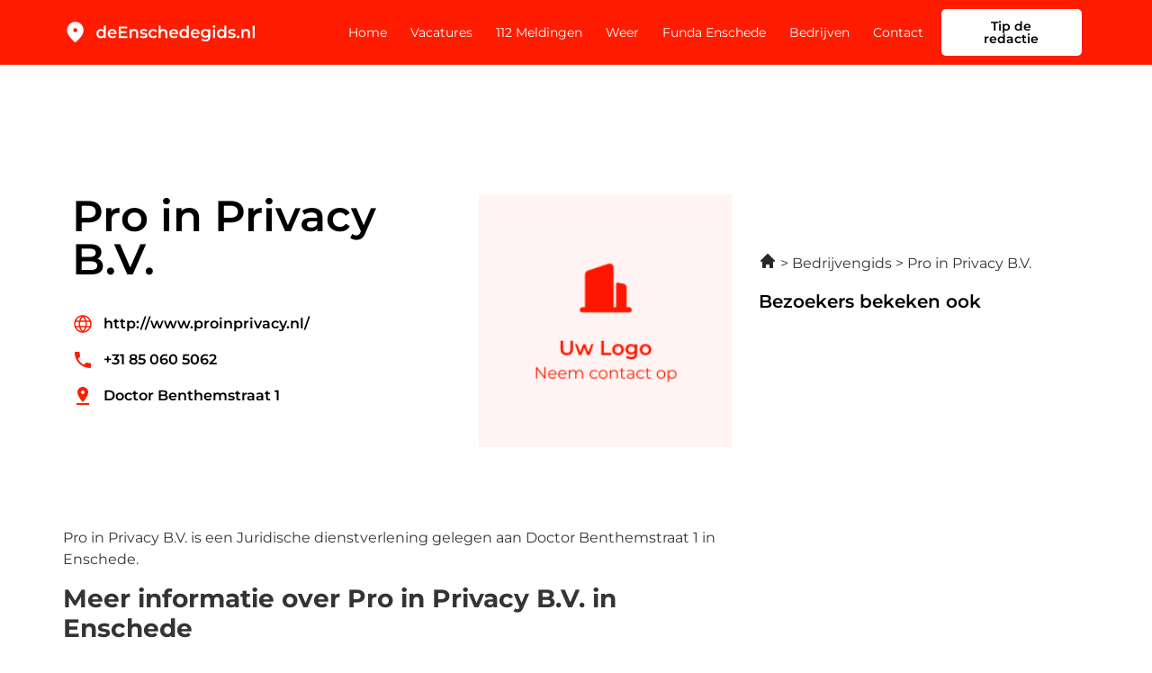

--- FILE ---
content_type: text/html; charset=UTF-8
request_url: https://deenschedegids.nl/pro-in-privacy-b-v-/
body_size: 14448
content:
<!doctype html>
<html lang="nl-NL">
<head>
	<meta charset="UTF-8">
	<meta name="viewport" content="width=device-width, initial-scale=1">
	<link rel="profile" href="https://gmpg.org/xfn/11">
	<meta name='robots' content='index, follow, max-image-preview:large, max-snippet:-1, max-video-preview:-1' />

	<!-- This site is optimized with the Yoast SEO plugin v25.1 - https://yoast.com/wordpress/plugins/seo/ -->
	<title>Pro in Privacy B.V. in Enschede | Openingstijden, Reviews &amp; meer info</title>
	<meta name="description" content="Opzoek naar Pro in Privacy B.V. in Enschede? Ontdek meer over Pro in Privacy B.V. op deEnschedegids.nl. Het bedrijvenoverzicht van Enschede." />
	<link rel="canonical" href="https://deenschedegids.nl/pro-in-privacy-b-v-/" />
	<meta property="og:locale" content="nl_NL" />
	<meta property="og:type" content="article" />
	<meta property="og:title" content="Pro in Privacy B.V. in Enschede | Openingstijden, Reviews &amp; meer info" />
	<meta property="og:description" content="Opzoek naar Pro in Privacy B.V. in Enschede? Ontdek meer over Pro in Privacy B.V. op deEnschedegids.nl. Het bedrijvenoverzicht van Enschede." />
	<meta property="og:url" content="https://deenschedegids.nl/pro-in-privacy-b-v-/" />
	<meta property="og:site_name" content="deenschedegids.nl" />
	<meta property="article:modified_time" content="2023-10-30T02:04:28+00:00" />
	<meta name="twitter:card" content="summary_large_image" />
	<meta name="twitter:label1" content="Geschatte leestijd" />
	<meta name="twitter:data1" content="1 minuut" />
	<script type="application/ld+json" class="yoast-schema-graph">{
	    "@context": "https://schema.org",
	    "@graph": [
	        {
	            "@type": "WebPage",
	            "@id": "https://deenschedegids.nl/pro-in-privacy-b-v-/#website",
	            "url": "https://deenschedegids.nl/pro-in-privacy-b-v-/",
	            "name": "Pro in Privacy B.V. Enschede",
	            "isPartOf": {
	                "@id": "https://deenschedegids.nl/#website"
	            },
	            "datePublished": "2023-01-16T14:37:43+00:00",
	            "dateModified": "2023-10-30T02:04:28+00:00",
	            "description": "Opzoek naar [zb_mp_title] in [zb_mp_City]? Ontdek meer over [zb_mp_title] op deEnschedegids.nl. Het bedrijvenoverzicht van Enschede.",
	            "breadcrumb": {
	                "@id": "https://deenschedegids.nl/pro-in-privacy-b-v-/#breadcrumb"
	            },
	            "inLanguage": "nl-NL",
	            "potentialAction": [
	                {
	                    "@type": "ReadAction",
	                    "target": [
	                        "https://deenschedegids.nl/pro-in-privacy-b-v-/"
	                    ]
	                }
	            ]
	        },
	        {
	            "@type": "BreadcrumbList",
	            "@id": "https://deenschedegids.nl/pro-in-privacy-b-v-/#breadcrumb",
	            "itemListElement": [
	                {
	                    "@type": "ListItem",
	                    "position": 1,
	                    "name": "Home",
	                    "item": "https://deenschedegids.nl/"
	                },
	                {
	                    "@type": "ListItem",
	                    "position": 2,
	                    "name": "Pro in Privacy B.V. Enschede"
	                }
	            ]
	        },
	        {
	            "@type": "WebSite",
	            "@id": "https://deenschedegids.nl/#website",
	            "url": "https://deenschedegids.nl/",
	            "name": "deenschedegids.nl",
	            "description": "deenschedegids.nl",
	            "publisher": {
	                "@id": "https://deenschedegids.nl/#organization"
	            },
	            "potentialAction": [
	                {
	                    "@type": "SearchAction",
	                    "target": {
	                        "@type": "EntryPoint",
	                        "urlTemplate": "https://deenschedegids.nl/?s={search_term_string}"
	                    },
	                    "query-input": {
	                        "@type": "PropertyValueSpecification",
	                        "valueRequired": true,
	                        "valueName": "search_term_string"
	                    }
	                }
	            ],
	            "inLanguage": "nl-NL"
	        },
	        {
	            "@type": "Organization",
	            "@id": "https://deenschedegids.nl/#organization",
	            "name": "De Heerde Gids",
	            "url": "https://deenschedegids.nl/",
	            "logo": {
	                "@type": "ImageObject",
	                "inLanguage": "nl-NL",
	                "@id": "https://deenschedegids.nl/#/schema/logo/image/",
	                "url": "https://deenschedegids.nl/wp-content/uploads/2023/03/De-heerde-gids.png",
	                "contentUrl": "https://deenschedegids.nl/wp-content/uploads/2023/03/De-heerde-gids.png",
	                "width": 452,
	                "height": 94,
	                "caption": "De Heerde Gids"
	            },
	            "image": {
	                "@id": "https://deenschedegids.nl/#/schema/logo/image/"
	            }
	        }
	    ]
	}</script>
	<!-- / Yoast SEO plugin. -->



<link rel="alternate" type="application/rss+xml" title="deenschedegids.nl &raquo; feed" href="https://deenschedegids.nl/feed/" />
<link rel="alternate" type="application/rss+xml" title="deenschedegids.nl &raquo; reacties feed" href="https://deenschedegids.nl/comments/feed/" />
<link rel="alternate" title="oEmbed (JSON)" type="application/json+oembed" href="https://deenschedegids.nl/wp-json/oembed/1.0/embed?url=https%3A%2F%2Fdeenschedegids.nl%2Fcompany-page%2F" />
<link rel="alternate" title="oEmbed (XML)" type="text/xml+oembed" href="https://deenschedegids.nl/wp-json/oembed/1.0/embed?url=https%3A%2F%2Fdeenschedegids.nl%2Fcompany-page%2F&#038;format=xml" />
<style id='wp-img-auto-sizes-contain-inline-css'>
img:is([sizes=auto i],[sizes^="auto," i]){contain-intrinsic-size:3000px 1500px}
/*# sourceURL=wp-img-auto-sizes-contain-inline-css */
</style>
<style id='wp-emoji-styles-inline-css'>

	img.wp-smiley, img.emoji {
		display: inline !important;
		border: none !important;
		box-shadow: none !important;
		height: 1em !important;
		width: 1em !important;
		margin: 0 0.07em !important;
		vertical-align: -0.1em !important;
		background: none !important;
		padding: 0 !important;
	}
/*# sourceURL=wp-emoji-styles-inline-css */
</style>
<style id='classic-theme-styles-inline-css'>
/*! This file is auto-generated */
.wp-block-button__link{color:#fff;background-color:#32373c;border-radius:9999px;box-shadow:none;text-decoration:none;padding:calc(.667em + 2px) calc(1.333em + 2px);font-size:1.125em}.wp-block-file__button{background:#32373c;color:#fff;text-decoration:none}
/*# sourceURL=/wp-includes/css/classic-themes.min.css */
</style>
<link rel='stylesheet' id='hello-elementor-css' href='https://deenschedegids.nl/wp-content/themes/hello-elementor/style.min.css?ver=3.1.1' media='all' />
<link rel='stylesheet' id='hello-elementor-theme-style-css' href='https://deenschedegids.nl/wp-content/themes/hello-elementor/theme.min.css?ver=3.1.1' media='all' />
<link rel='stylesheet' id='hello-elementor-header-footer-css' href='https://deenschedegids.nl/wp-content/themes/hello-elementor/header-footer.min.css?ver=3.1.1' media='all' />
<link rel='stylesheet' id='elementor-frontend-css' href='https://deenschedegids.nl/wp-content/plugins/elementor/assets/css/frontend.min.css?ver=3.29.0' media='all' />
<link rel='stylesheet' id='elementor-post-7-css' href='https://deenschedegids.nl/wp-content/uploads/elementor/css/post-7.css?ver=1760586401' media='all' />
<link rel='stylesheet' id='widget-image-css' href='https://deenschedegids.nl/wp-content/plugins/elementor/assets/css/widget-image.min.css?ver=3.29.0' media='all' />
<link rel='stylesheet' id='widget-nav-menu-css' href='https://deenschedegids.nl/wp-content/plugins/elementor-pro/assets/css/widget-nav-menu.min.css?ver=3.29.0' media='all' />
<link rel='stylesheet' id='elementor-icons-css' href='https://deenschedegids.nl/wp-content/plugins/elementor/assets/lib/eicons/css/elementor-icons.min.css?ver=5.40.0' media='all' />
<link rel='stylesheet' id='widget-heading-css' href='https://deenschedegids.nl/wp-content/plugins/elementor/assets/css/widget-heading.min.css?ver=3.29.0' media='all' />
<link rel='stylesheet' id='widget-icon-list-css' href='https://deenschedegids.nl/wp-content/plugins/elementor/assets/css/widget-icon-list.min.css?ver=3.29.0' media='all' />
<link rel='stylesheet' id='elementor-post-410-css' href='https://deenschedegids.nl/wp-content/uploads/elementor/css/post-410.css?ver=1760586441' media='all' />
<link rel='stylesheet' id='elementor-post-9-css' href='https://deenschedegids.nl/wp-content/uploads/elementor/css/post-9.css?ver=1760586403' media='all' />
<link rel='stylesheet' id='elementor-post-12-css' href='https://deenschedegids.nl/wp-content/uploads/elementor/css/post-12.css?ver=1760586403' media='all' />
<link rel='stylesheet' id='eael-general-css' href='https://deenschedegids.nl/wp-content/plugins/essential-addons-for-elementor-lite/assets/front-end/css/view/general.min.css?ver=6.1.14' media='all' />
<link rel='stylesheet' id='ecs-styles-css' href='https://deenschedegids.nl/wp-content/plugins/ele-custom-skin/assets/css/ecs-style.css?ver=3.1.9' media='all' />
<link rel='stylesheet' id='elementor-post-132-css' href='https://deenschedegids.nl/wp-content/uploads/elementor/css/post-132.css?ver=1669908881' media='all' />
<link rel='stylesheet' id='elementor-gf-local-montserrat-css' href='https://deenschedegids.nl/wp-content/uploads/elementor/google-fonts/css/montserrat.css?ver=1747918397' media='all' />
<link rel='stylesheet' id='elementor-icons-shared-0-css' href='https://deenschedegids.nl/wp-content/plugins/elementor/assets/lib/font-awesome/css/fontawesome.min.css?ver=5.15.3' media='all' />
<link rel='stylesheet' id='elementor-icons-fa-solid-css' href='https://deenschedegids.nl/wp-content/plugins/elementor/assets/lib/font-awesome/css/solid.min.css?ver=5.15.3' media='all' />
<link rel='stylesheet' id='elementor-icons-fa-brands-css' href='https://deenschedegids.nl/wp-content/plugins/elementor/assets/lib/font-awesome/css/brands.min.css?ver=5.15.3' media='all' />
<script src="https://deenschedegids.nl/wp-includes/js/jquery/jquery.min.js?ver=3.7.1" id="jquery-core-js"></script>
<script src="https://deenschedegids.nl/wp-includes/js/jquery/jquery-migrate.min.js?ver=3.4.1" id="jquery-migrate-js"></script>
<script id="ecs_ajax_load-js-extra">
var ecs_ajax_params = {"ajaxurl":"https://deenschedegids.nl/wp-admin/admin-ajax.php","posts":"{\"page_id\":410,\"magic_page_slug\":\"pro-in-privacy-b-v-\",\"magicpage\":\"true\",\"error\":\"\",\"m\":\"\",\"p\":410,\"post_parent\":\"\",\"subpost\":\"\",\"subpost_id\":\"\",\"attachment\":\"\",\"attachment_id\":0,\"name\":\"\",\"pagename\":\"\",\"second\":\"\",\"minute\":\"\",\"hour\":\"\",\"day\":0,\"monthnum\":0,\"year\":0,\"w\":0,\"category_name\":\"\",\"tag\":\"\",\"cat\":\"\",\"tag_id\":\"\",\"author\":\"\",\"author_name\":\"\",\"feed\":\"\",\"tb\":\"\",\"paged\":0,\"meta_key\":\"\",\"meta_value\":\"\",\"preview\":\"\",\"s\":\"\",\"sentence\":\"\",\"title\":\"\",\"fields\":\"all\",\"menu_order\":\"\",\"embed\":\"\",\"category__in\":[],\"category__not_in\":[],\"category__and\":[],\"post__in\":[],\"post__not_in\":[],\"post_name__in\":[],\"tag__in\":[],\"tag__not_in\":[],\"tag__and\":[],\"tag_slug__in\":[],\"tag_slug__and\":[],\"post_parent__in\":[],\"post_parent__not_in\":[],\"author__in\":[],\"author__not_in\":[],\"search_columns\":[],\"ignore_sticky_posts\":false,\"suppress_filters\":false,\"cache_results\":true,\"update_post_term_cache\":true,\"update_menu_item_cache\":false,\"lazy_load_term_meta\":true,\"update_post_meta_cache\":true,\"post_type\":\"\",\"posts_per_page\":10,\"nopaging\":false,\"comments_per_page\":\"50\",\"no_found_rows\":false,\"order\":\"DESC\"}"};
//# sourceURL=ecs_ajax_load-js-extra
</script>
<script src="https://deenschedegids.nl/wp-content/plugins/ele-custom-skin/assets/js/ecs_ajax_pagination.js?ver=3.1.9" id="ecs_ajax_load-js"></script>
<script src="https://deenschedegids.nl/wp-content/plugins/ele-custom-skin/assets/js/ecs.js?ver=3.1.9" id="ecs-script-js"></script>
<link rel="https://api.w.org/" href="https://deenschedegids.nl/wp-json/" /><link rel="alternate" title="JSON" type="application/json" href="https://deenschedegids.nl/wp-json/wp/v2/pages/410" /><link rel="EditURI" type="application/rsd+xml" title="RSD" href="https://deenschedegids.nl/xmlrpc.php?rsd" />
<meta name="generator" content="WordPress 6.9" />
<link rel='shortlink' href='https://deenschedegids.nl/?p=410' />
<meta name="generator" content="Elementor 3.29.0; features: additional_custom_breakpoints, e_local_google_fonts; settings: css_print_method-external, google_font-enabled, font_display-swap">
<script>
jQuery(document).ready(function(){
	if(jQuery('.wsp-posts-title').html() === 'Custom Posts' ){
			jQuery('.wsp-posts-title').html('Berichten')
	}
})

</script>

<!-- Google tag (gtag.js) -->
<script async src="https://www.googletagmanager.com/gtag/js?id=G-KX6GF9B1PP"></script>
<script>
  window.dataLayer = window.dataLayer || [];
  function gtag(){dataLayer.push(arguments);}
  gtag('js', new Date());

  gtag('config', 'G-KX6GF9B1PP');
</script>

			<style>
				.e-con.e-parent:nth-of-type(n+4):not(.e-lazyloaded):not(.e-no-lazyload),
				.e-con.e-parent:nth-of-type(n+4):not(.e-lazyloaded):not(.e-no-lazyload) * {
					background-image: none !important;
				}
				@media screen and (max-height: 1024px) {
					.e-con.e-parent:nth-of-type(n+3):not(.e-lazyloaded):not(.e-no-lazyload),
					.e-con.e-parent:nth-of-type(n+3):not(.e-lazyloaded):not(.e-no-lazyload) * {
						background-image: none !important;
					}
				}
				@media screen and (max-height: 640px) {
					.e-con.e-parent:nth-of-type(n+2):not(.e-lazyloaded):not(.e-no-lazyload),
					.e-con.e-parent:nth-of-type(n+2):not(.e-lazyloaded):not(.e-no-lazyload) * {
						background-image: none !important;
					}
				}
			</style>
			<link rel="icon" href="https://deenschedegids.nl/wp-content/uploads/2022/12/cropped-Group-33-32x32.png" sizes="32x32" />
<link rel="icon" href="https://deenschedegids.nl/wp-content/uploads/2022/12/cropped-Group-33-192x192.png" sizes="192x192" />
<link rel="apple-touch-icon" href="https://deenschedegids.nl/wp-content/uploads/2022/12/cropped-Group-33-180x180.png" />
<meta name="msapplication-TileImage" content="https://deenschedegids.nl/wp-content/uploads/2022/12/cropped-Group-33-270x270.png" />
<style id='global-styles-inline-css'>
:root{--wp--preset--aspect-ratio--square: 1;--wp--preset--aspect-ratio--4-3: 4/3;--wp--preset--aspect-ratio--3-4: 3/4;--wp--preset--aspect-ratio--3-2: 3/2;--wp--preset--aspect-ratio--2-3: 2/3;--wp--preset--aspect-ratio--16-9: 16/9;--wp--preset--aspect-ratio--9-16: 9/16;--wp--preset--color--black: #000000;--wp--preset--color--cyan-bluish-gray: #abb8c3;--wp--preset--color--white: #ffffff;--wp--preset--color--pale-pink: #f78da7;--wp--preset--color--vivid-red: #cf2e2e;--wp--preset--color--luminous-vivid-orange: #ff6900;--wp--preset--color--luminous-vivid-amber: #fcb900;--wp--preset--color--light-green-cyan: #7bdcb5;--wp--preset--color--vivid-green-cyan: #00d084;--wp--preset--color--pale-cyan-blue: #8ed1fc;--wp--preset--color--vivid-cyan-blue: #0693e3;--wp--preset--color--vivid-purple: #9b51e0;--wp--preset--gradient--vivid-cyan-blue-to-vivid-purple: linear-gradient(135deg,rgb(6,147,227) 0%,rgb(155,81,224) 100%);--wp--preset--gradient--light-green-cyan-to-vivid-green-cyan: linear-gradient(135deg,rgb(122,220,180) 0%,rgb(0,208,130) 100%);--wp--preset--gradient--luminous-vivid-amber-to-luminous-vivid-orange: linear-gradient(135deg,rgb(252,185,0) 0%,rgb(255,105,0) 100%);--wp--preset--gradient--luminous-vivid-orange-to-vivid-red: linear-gradient(135deg,rgb(255,105,0) 0%,rgb(207,46,46) 100%);--wp--preset--gradient--very-light-gray-to-cyan-bluish-gray: linear-gradient(135deg,rgb(238,238,238) 0%,rgb(169,184,195) 100%);--wp--preset--gradient--cool-to-warm-spectrum: linear-gradient(135deg,rgb(74,234,220) 0%,rgb(151,120,209) 20%,rgb(207,42,186) 40%,rgb(238,44,130) 60%,rgb(251,105,98) 80%,rgb(254,248,76) 100%);--wp--preset--gradient--blush-light-purple: linear-gradient(135deg,rgb(255,206,236) 0%,rgb(152,150,240) 100%);--wp--preset--gradient--blush-bordeaux: linear-gradient(135deg,rgb(254,205,165) 0%,rgb(254,45,45) 50%,rgb(107,0,62) 100%);--wp--preset--gradient--luminous-dusk: linear-gradient(135deg,rgb(255,203,112) 0%,rgb(199,81,192) 50%,rgb(65,88,208) 100%);--wp--preset--gradient--pale-ocean: linear-gradient(135deg,rgb(255,245,203) 0%,rgb(182,227,212) 50%,rgb(51,167,181) 100%);--wp--preset--gradient--electric-grass: linear-gradient(135deg,rgb(202,248,128) 0%,rgb(113,206,126) 100%);--wp--preset--gradient--midnight: linear-gradient(135deg,rgb(2,3,129) 0%,rgb(40,116,252) 100%);--wp--preset--font-size--small: 13px;--wp--preset--font-size--medium: 20px;--wp--preset--font-size--large: 36px;--wp--preset--font-size--x-large: 42px;--wp--preset--spacing--20: 0.44rem;--wp--preset--spacing--30: 0.67rem;--wp--preset--spacing--40: 1rem;--wp--preset--spacing--50: 1.5rem;--wp--preset--spacing--60: 2.25rem;--wp--preset--spacing--70: 3.38rem;--wp--preset--spacing--80: 5.06rem;--wp--preset--shadow--natural: 6px 6px 9px rgba(0, 0, 0, 0.2);--wp--preset--shadow--deep: 12px 12px 50px rgba(0, 0, 0, 0.4);--wp--preset--shadow--sharp: 6px 6px 0px rgba(0, 0, 0, 0.2);--wp--preset--shadow--outlined: 6px 6px 0px -3px rgb(255, 255, 255), 6px 6px rgb(0, 0, 0);--wp--preset--shadow--crisp: 6px 6px 0px rgb(0, 0, 0);}:where(.is-layout-flex){gap: 0.5em;}:where(.is-layout-grid){gap: 0.5em;}body .is-layout-flex{display: flex;}.is-layout-flex{flex-wrap: wrap;align-items: center;}.is-layout-flex > :is(*, div){margin: 0;}body .is-layout-grid{display: grid;}.is-layout-grid > :is(*, div){margin: 0;}:where(.wp-block-columns.is-layout-flex){gap: 2em;}:where(.wp-block-columns.is-layout-grid){gap: 2em;}:where(.wp-block-post-template.is-layout-flex){gap: 1.25em;}:where(.wp-block-post-template.is-layout-grid){gap: 1.25em;}.has-black-color{color: var(--wp--preset--color--black) !important;}.has-cyan-bluish-gray-color{color: var(--wp--preset--color--cyan-bluish-gray) !important;}.has-white-color{color: var(--wp--preset--color--white) !important;}.has-pale-pink-color{color: var(--wp--preset--color--pale-pink) !important;}.has-vivid-red-color{color: var(--wp--preset--color--vivid-red) !important;}.has-luminous-vivid-orange-color{color: var(--wp--preset--color--luminous-vivid-orange) !important;}.has-luminous-vivid-amber-color{color: var(--wp--preset--color--luminous-vivid-amber) !important;}.has-light-green-cyan-color{color: var(--wp--preset--color--light-green-cyan) !important;}.has-vivid-green-cyan-color{color: var(--wp--preset--color--vivid-green-cyan) !important;}.has-pale-cyan-blue-color{color: var(--wp--preset--color--pale-cyan-blue) !important;}.has-vivid-cyan-blue-color{color: var(--wp--preset--color--vivid-cyan-blue) !important;}.has-vivid-purple-color{color: var(--wp--preset--color--vivid-purple) !important;}.has-black-background-color{background-color: var(--wp--preset--color--black) !important;}.has-cyan-bluish-gray-background-color{background-color: var(--wp--preset--color--cyan-bluish-gray) !important;}.has-white-background-color{background-color: var(--wp--preset--color--white) !important;}.has-pale-pink-background-color{background-color: var(--wp--preset--color--pale-pink) !important;}.has-vivid-red-background-color{background-color: var(--wp--preset--color--vivid-red) !important;}.has-luminous-vivid-orange-background-color{background-color: var(--wp--preset--color--luminous-vivid-orange) !important;}.has-luminous-vivid-amber-background-color{background-color: var(--wp--preset--color--luminous-vivid-amber) !important;}.has-light-green-cyan-background-color{background-color: var(--wp--preset--color--light-green-cyan) !important;}.has-vivid-green-cyan-background-color{background-color: var(--wp--preset--color--vivid-green-cyan) !important;}.has-pale-cyan-blue-background-color{background-color: var(--wp--preset--color--pale-cyan-blue) !important;}.has-vivid-cyan-blue-background-color{background-color: var(--wp--preset--color--vivid-cyan-blue) !important;}.has-vivid-purple-background-color{background-color: var(--wp--preset--color--vivid-purple) !important;}.has-black-border-color{border-color: var(--wp--preset--color--black) !important;}.has-cyan-bluish-gray-border-color{border-color: var(--wp--preset--color--cyan-bluish-gray) !important;}.has-white-border-color{border-color: var(--wp--preset--color--white) !important;}.has-pale-pink-border-color{border-color: var(--wp--preset--color--pale-pink) !important;}.has-vivid-red-border-color{border-color: var(--wp--preset--color--vivid-red) !important;}.has-luminous-vivid-orange-border-color{border-color: var(--wp--preset--color--luminous-vivid-orange) !important;}.has-luminous-vivid-amber-border-color{border-color: var(--wp--preset--color--luminous-vivid-amber) !important;}.has-light-green-cyan-border-color{border-color: var(--wp--preset--color--light-green-cyan) !important;}.has-vivid-green-cyan-border-color{border-color: var(--wp--preset--color--vivid-green-cyan) !important;}.has-pale-cyan-blue-border-color{border-color: var(--wp--preset--color--pale-cyan-blue) !important;}.has-vivid-cyan-blue-border-color{border-color: var(--wp--preset--color--vivid-cyan-blue) !important;}.has-vivid-purple-border-color{border-color: var(--wp--preset--color--vivid-purple) !important;}.has-vivid-cyan-blue-to-vivid-purple-gradient-background{background: var(--wp--preset--gradient--vivid-cyan-blue-to-vivid-purple) !important;}.has-light-green-cyan-to-vivid-green-cyan-gradient-background{background: var(--wp--preset--gradient--light-green-cyan-to-vivid-green-cyan) !important;}.has-luminous-vivid-amber-to-luminous-vivid-orange-gradient-background{background: var(--wp--preset--gradient--luminous-vivid-amber-to-luminous-vivid-orange) !important;}.has-luminous-vivid-orange-to-vivid-red-gradient-background{background: var(--wp--preset--gradient--luminous-vivid-orange-to-vivid-red) !important;}.has-very-light-gray-to-cyan-bluish-gray-gradient-background{background: var(--wp--preset--gradient--very-light-gray-to-cyan-bluish-gray) !important;}.has-cool-to-warm-spectrum-gradient-background{background: var(--wp--preset--gradient--cool-to-warm-spectrum) !important;}.has-blush-light-purple-gradient-background{background: var(--wp--preset--gradient--blush-light-purple) !important;}.has-blush-bordeaux-gradient-background{background: var(--wp--preset--gradient--blush-bordeaux) !important;}.has-luminous-dusk-gradient-background{background: var(--wp--preset--gradient--luminous-dusk) !important;}.has-pale-ocean-gradient-background{background: var(--wp--preset--gradient--pale-ocean) !important;}.has-electric-grass-gradient-background{background: var(--wp--preset--gradient--electric-grass) !important;}.has-midnight-gradient-background{background: var(--wp--preset--gradient--midnight) !important;}.has-small-font-size{font-size: var(--wp--preset--font-size--small) !important;}.has-medium-font-size{font-size: var(--wp--preset--font-size--medium) !important;}.has-large-font-size{font-size: var(--wp--preset--font-size--large) !important;}.has-x-large-font-size{font-size: var(--wp--preset--font-size--x-large) !important;}
/*# sourceURL=global-styles-inline-css */
</style>
<link rel='stylesheet' id='widget-social-icons-css' href='https://deenschedegids.nl/wp-content/plugins/elementor/assets/css/widget-social-icons.min.css?ver=3.29.0' media='all' />
<link rel='stylesheet' id='e-apple-webkit-css' href='https://deenschedegids.nl/wp-content/plugins/elementor/assets/css/conditionals/apple-webkit.min.css?ver=3.29.0' media='all' />
<link rel='stylesheet' id='widget-posts-css' href='https://deenschedegids.nl/wp-content/plugins/elementor-pro/assets/css/widget-posts.min.css?ver=3.29.0' media='all' />
<meta name="generator" content="WP Rocket 3.18.3" data-wpr-features="wpr_desktop" /></head>
<body class="wp-singular page-template page-template-elementor_header_footer page page-id-410 wp-theme-hello-elementor elementor-default elementor-template-full-width elementor-kit-7 elementor-page elementor-page-410">


<a class="skip-link screen-reader-text" href="#content">Ga naar de inhoud</a>

		<div data-rocket-location-hash="aa3db9f5c312a14f30f0cdf710eb8fb0" data-elementor-type="header" data-elementor-id="9" class="elementor elementor-9 elementor-location-header" data-elementor-post-type="elementor_library">
					<section class="elementor-section elementor-top-section elementor-element elementor-element-4f96a27b elementor-section-boxed elementor-section-height-default elementor-section-height-default" data-id="4f96a27b" data-element_type="section" data-settings="{&quot;background_background&quot;:&quot;classic&quot;}">
						<div data-rocket-location-hash="82f6c6a00e9a86a2eaa3cc6e8d136714" class="elementor-container elementor-column-gap-default">
					<div class="elementor-column elementor-col-33 elementor-top-column elementor-element elementor-element-3fcae32b" data-id="3fcae32b" data-element_type="column" data-settings="{&quot;background_background&quot;:&quot;classic&quot;}">
			<div class="elementor-widget-wrap elementor-element-populated">
						<div class="elementor-element elementor-element-549bd411 elementor-widget elementor-widget-image" data-id="549bd411" data-element_type="widget" data-widget_type="image.default">
				<div class="elementor-widget-container">
																<a href="https://deenschedegids.nl">
							<img width="236" height="30" src="https://deenschedegids.nl/wp-content/uploads/2023/04/Frame-25273.svg" class="attachment-large size-large wp-image-3166" alt="" />								</a>
															</div>
				</div>
					</div>
		</div>
				<div class="elementor-column elementor-col-33 elementor-top-column elementor-element elementor-element-5bc445b0" data-id="5bc445b0" data-element_type="column">
			<div class="elementor-widget-wrap elementor-element-populated">
						<div class="elementor-element elementor-element-411ac6bc elementor-nav-menu__align-end elementor-nav-menu--stretch elementor-nav-menu--dropdown-tablet elementor-nav-menu__text-align-aside elementor-nav-menu--toggle elementor-nav-menu--burger elementor-widget elementor-widget-nav-menu" data-id="411ac6bc" data-element_type="widget" data-settings="{&quot;full_width&quot;:&quot;stretch&quot;,&quot;layout&quot;:&quot;horizontal&quot;,&quot;submenu_icon&quot;:{&quot;value&quot;:&quot;&lt;i class=\&quot;fas fa-caret-down\&quot;&gt;&lt;\/i&gt;&quot;,&quot;library&quot;:&quot;fa-solid&quot;},&quot;toggle&quot;:&quot;burger&quot;}" data-widget_type="nav-menu.default">
				<div class="elementor-widget-container">
								<nav aria-label="Menu" class="elementor-nav-menu--main elementor-nav-menu__container elementor-nav-menu--layout-horizontal e--pointer-none">
				<ul id="menu-1-411ac6bc" class="elementor-nav-menu"><li class="menu-item menu-item-type-post_type menu-item-object-page menu-item-home menu-item-1887"><a href="https://deenschedegids.nl/" class="elementor-item">Home</a></li>
<li class="menu-item menu-item-type-post_type menu-item-object-page menu-item-1886"><a href="https://deenschedegids.nl/vacatures-enschede/" class="elementor-item">Vacatures</a></li>
<li class="menu-item menu-item-type-post_type menu-item-object-page menu-item-1891"><a href="https://deenschedegids.nl/112-enschede/" class="elementor-item">112 Meldingen</a></li>
<li class="menu-item menu-item-type-post_type menu-item-object-page menu-item-1885"><a href="https://deenschedegids.nl/buienradar-enschede/" class="elementor-item">Weer</a></li>
<li class="menu-item menu-item-type-post_type menu-item-object-page menu-item-1888"><a href="https://deenschedegids.nl/funda-enschede/" class="elementor-item">Funda Enschede</a></li>
<li class="menu-item menu-item-type-post_type menu-item-object-page menu-item-1889"><a href="https://deenschedegids.nl/bedrijvengids/" class="elementor-item">Bedrijven</a></li>
<li class="menu-item menu-item-type-custom menu-item-object-custom menu-item-1896"><a href="https://deenschedegids.nl/contact" class="elementor-item">Contact</a></li>
</ul>			</nav>
					<div class="elementor-menu-toggle" role="button" tabindex="0" aria-label="Menu toggle" aria-expanded="false">
			<i aria-hidden="true" role="presentation" class="elementor-menu-toggle__icon--open eicon-menu-bar"></i><i aria-hidden="true" role="presentation" class="elementor-menu-toggle__icon--close eicon-close"></i>		</div>
					<nav class="elementor-nav-menu--dropdown elementor-nav-menu__container" aria-hidden="true">
				<ul id="menu-2-411ac6bc" class="elementor-nav-menu"><li class="menu-item menu-item-type-post_type menu-item-object-page menu-item-home menu-item-1887"><a href="https://deenschedegids.nl/" class="elementor-item" tabindex="-1">Home</a></li>
<li class="menu-item menu-item-type-post_type menu-item-object-page menu-item-1886"><a href="https://deenschedegids.nl/vacatures-enschede/" class="elementor-item" tabindex="-1">Vacatures</a></li>
<li class="menu-item menu-item-type-post_type menu-item-object-page menu-item-1891"><a href="https://deenschedegids.nl/112-enschede/" class="elementor-item" tabindex="-1">112 Meldingen</a></li>
<li class="menu-item menu-item-type-post_type menu-item-object-page menu-item-1885"><a href="https://deenschedegids.nl/buienradar-enschede/" class="elementor-item" tabindex="-1">Weer</a></li>
<li class="menu-item menu-item-type-post_type menu-item-object-page menu-item-1888"><a href="https://deenschedegids.nl/funda-enschede/" class="elementor-item" tabindex="-1">Funda Enschede</a></li>
<li class="menu-item menu-item-type-post_type menu-item-object-page menu-item-1889"><a href="https://deenschedegids.nl/bedrijvengids/" class="elementor-item" tabindex="-1">Bedrijven</a></li>
<li class="menu-item menu-item-type-custom menu-item-object-custom menu-item-1896"><a href="https://deenschedegids.nl/contact" class="elementor-item" tabindex="-1">Contact</a></li>
</ul>			</nav>
						</div>
				</div>
					</div>
		</div>
				<div class="elementor-column elementor-col-33 elementor-top-column elementor-element elementor-element-b34430b elementor-hidden-tablet elementor-hidden-mobile" data-id="b34430b" data-element_type="column">
			<div class="elementor-widget-wrap elementor-element-populated">
						<div class="elementor-element elementor-element-01ce813 elementor-align-right elementor-widget elementor-widget-button" data-id="01ce813" data-element_type="widget" data-widget_type="button.default">
				<div class="elementor-widget-container">
									<div class="elementor-button-wrapper">
					<a class="elementor-button elementor-button-link elementor-size-sm" href="https://deenschedegids.nl/contact">
						<span class="elementor-button-content-wrapper">
									<span class="elementor-button-text">Tip de redactie</span>
					</span>
					</a>
				</div>
								</div>
				</div>
					</div>
		</div>
					</div>
		</section>
				</div>
				<div data-rocket-location-hash="11eb8c2d6811fa00f7f81610b9854aaf" data-elementor-type="wp-page" data-elementor-id="410" class="elementor elementor-410" data-elementor-post-type="page">
						<section data-rocket-location-hash="186b532ff34cc53f9585b4d7880a7e9e" class="elementor-section elementor-top-section elementor-element elementor-element-ab0b0a1 elementor-section-boxed elementor-section-height-default elementor-section-height-default" data-id="ab0b0a1" data-element_type="section">
						<div data-rocket-location-hash="eac155a3892479f449c75ed842fd7612" class="elementor-container elementor-column-gap-default">
					<div class="elementor-column elementor-col-66 elementor-top-column elementor-element elementor-element-1bd03a7" data-id="1bd03a7" data-element_type="column">
			<div class="elementor-widget-wrap elementor-element-populated">
						<section class="elementor-section elementor-inner-section elementor-element elementor-element-e3f70bc elementor-section-boxed elementor-section-height-default elementor-section-height-default" data-id="e3f70bc" data-element_type="section">
						<div class="elementor-container elementor-column-gap-default">
					<div class="elementor-column elementor-col-50 elementor-inner-column elementor-element elementor-element-0b35d18" data-id="0b35d18" data-element_type="column">
			<div class="elementor-widget-wrap elementor-element-populated">
						<div class="elementor-element elementor-element-ff53bb5 elementor-widget elementor-widget-heading" data-id="ff53bb5" data-element_type="widget" data-widget_type="heading.default">
				<div class="elementor-widget-container">
					<h1 class="elementor-heading-title elementor-size-default">Pro in Privacy B.V.</h1>				</div>
				</div>
				<div class="elementor-element elementor-element-2c18220 elementor-icon-list--layout-traditional elementor-list-item-link-full_width elementor-widget elementor-widget-icon-list" data-id="2c18220" data-element_type="widget" data-widget_type="icon-list.default">
				<div class="elementor-widget-container">
							<ul class="elementor-icon-list-items">
							<li class="elementor-icon-list-item">
											<a href="#">

												<span class="elementor-icon-list-icon">
							<svg xmlns="http://www.w3.org/2000/svg" width="24" height="24" viewBox="0 0 24 24" fill="none"><path d="M21.1783 15.3L21.2064 15.2062C21.9317 13.1303 21.9317 10.8697 21.2064 8.79375L21.1783 8.7C20.4941 6.81373 19.2467 5.18333 17.605 4.02963C15.9633 2.87593 14.0067 2.25467 12.0002 2.25C9.99301 2.25197 8.03518 2.87218 6.39298 4.02624C4.75079 5.18031 3.50394 6.81222 2.82205 8.7L2.79392 8.79375C2.06869 10.8697 2.06869 13.1303 2.79392 15.2062L2.82205 15.3C3.50394 17.1878 4.75079 18.8197 6.39298 19.9738C8.03518 21.1278 9.99301 21.748 12.0002 21.75C14.0073 21.748 15.9652 21.1278 17.6074 19.9738C19.2496 18.8197 20.4964 17.1878 21.1783 15.3ZM9.60955 15.75H14.3908C13.9104 17.2413 13.0923 18.6016 12.0002 19.725C10.9081 18.6016 10.09 17.2413 9.60955 15.75ZM9.2158 14.25C8.92837 12.7638 8.92837 11.2362 9.2158 9.75H14.7845C14.9273 10.4915 14.9995 11.2449 15.0002 12C14.9999 12.7551 14.9277 13.5086 14.7845 14.25H9.2158ZM3.75017 12C3.75177 11.2395 3.85583 10.4827 4.05955 9.75H7.68767C7.43767 11.2396 7.43767 12.7604 7.68767 14.25H4.05955C3.85583 13.5173 3.75177 12.7605 3.75017 12ZM14.3908 8.25H9.60955C10.09 6.75871 10.9081 5.39841 12.0002 4.275C13.0923 5.39841 13.9104 6.75871 14.3908 8.25ZM16.3127 9.75H19.9408C20.3534 11.2216 20.3534 12.7784 19.9408 14.25H16.3127C16.5627 12.7604 16.5627 11.2396 16.3127 9.75ZM19.3502 8.25H15.9752C15.5241 6.6706 14.7553 5.19994 13.7158 3.92813C14.916 4.18728 16.0438 4.7093 17.0181 5.45661C17.9924 6.20393 18.7888 7.15795 19.3502 8.25ZM10.2845 3.92813C9.24509 5.19994 8.47627 6.6706 8.02517 8.25H4.65017C5.2115 7.15795 6.00797 6.20393 6.98223 5.45661C7.9565 4.7093 9.08433 4.18728 10.2845 3.92813ZM4.65017 15.75H8.02517C8.47627 17.3294 9.24509 18.8001 10.2845 20.0719C9.08359 19.8146 7.95494 19.2933 6.98041 18.5458C6.00588 17.7983 5.2099 16.8432 4.65017 15.75ZM13.7158 20.0719C14.7553 18.8001 15.5241 17.3294 15.9752 15.75H19.3502C18.7904 16.8432 17.9945 17.7983 17.0199 18.5458C16.0454 19.2933 14.9168 19.8146 13.7158 20.0719Z" fill="#FF1C00"></path></svg>						</span>
										<span class="elementor-icon-list-text">http://www.proinprivacy.nl/</span>
											</a>
									</li>
								<li class="elementor-icon-list-item">
											<a href="#">

												<span class="elementor-icon-list-icon">
							<svg xmlns="http://www.w3.org/2000/svg" width="24" height="24" viewBox="0 0 24 24" fill="none"><path d="M6.62 10.79C8.06 13.62 10.38 15.93 13.21 17.38L15.41 15.18C15.68 14.91 16.08 14.82 16.43 14.94C17.55 15.31 18.76 15.51 20 15.51C20.55 15.51 21 15.96 21 16.51V20C21 20.55 20.55 21 20 21C10.61 21 3 13.39 3 4C3 3.45 3.45 3 4 3H7.5C8.05 3 8.5 3.45 8.5 4C8.5 5.25 8.7 6.45 9.07 7.57C9.18 7.92 9.1 8.31 8.82 8.59L6.62 10.79Z" fill="#FF1C00"></path></svg>						</span>
										<span class="elementor-icon-list-text">+31 85 060 5062</span>
											</a>
									</li>
								<li class="elementor-icon-list-item">
											<a href="#">

												<span class="elementor-icon-list-icon">
							<svg xmlns="http://www.w3.org/2000/svg" width="24" height="24" viewBox="0 0 24 24" fill="none"><path d="M18 8C18 4.69 15.31 2 12 2C8.69 2 6 4.69 6 8C6 12.5 12 19 12 19C12 19 18 12.5 18 8ZM10 8C10 6.9 10.9 6 12 6C13.1 6 14 6.9 14 8C14 8.53043 13.7893 9.03914 13.4142 9.41421C13.0391 9.78929 12.5304 10 12 10C11.4696 10 10.9609 9.78929 10.5858 9.41421C10.2107 9.03914 10 8.53043 10 8ZM5 20V22H19V20H5Z" fill="#FF1C00"></path></svg>						</span>
										<span class="elementor-icon-list-text">Doctor Benthemstraat 1</span>
											</a>
									</li>
						</ul>
						</div>
				</div>
					</div>
		</div>
				<div class="elementor-column elementor-col-50 elementor-inner-column elementor-element elementor-element-310ae34" data-id="310ae34" data-element_type="column">
			<div class="elementor-widget-wrap elementor-element-populated">
						<div class="elementor-element elementor-element-a284a6f elementor-widget elementor-widget-text-editor" data-id="a284a6f" data-element_type="widget" data-widget_type="text-editor.default">
				<div class="elementor-widget-container">
									<img fetchpriority="high" decoding="async" class="alignnone size-medium wp-image-413" src="https://images.myfreeimagehost.com/other/large-logo-company.png" alt="" width="300" height="300" />								</div>
				</div>
					</div>
		</div>
					</div>
		</section>
				<div class="elementor-element elementor-element-00e6ce5 elementor-widget elementor-widget-text-editor" data-id="00e6ce5" data-element_type="widget" data-widget_type="text-editor.default">
				<div class="elementor-widget-container">
									<p>Pro in Privacy B.V. is een Juridische dienstverlening gelegen aan Doctor Benthemstraat 1 in Enschede.</p>
<h3><strong>Meer informatie over Pro in Privacy B.V. in Enschede</strong></h3>
<p>Deze pagina is gegenereerd door Plesk, een toonaangevende hosting automatiseringssoftware. Je ziet deze pagina omdat er geen website is op dit adres. Log in op Plesk om websites aan te maken en hosting in te stellen. Plesk is een hosting controlepaneel met eenvoudige en veilige webserver, website en web app beheertools. Het is speciaal ontworpen om webprofessionals te helpen bij het beheren van web, DNS, e-mail en andere diensten via een uitgebreide en gebruiksvriendelijke GUI. Plesk gaat over het intelligent beheren van servers, apps, websites en hostingbedrijven, zowel op traditionele als cloud hosting.</p>
<p>Wil je weten wat Pro in Privacy B.V. verder voor je kan betekenen? Bekijk dan de website van Pro in Privacy B.V. of bel ze op via het telefoonnummer op deze pagina.</p>
<p>Hoe kom je bij Pro in Privacy B.V.? Open direct de <a href="https://www.google.com/maps/place/Pro+in+Privacy+B.V./@52.2256891,6.8919511,17z/data=!3m1!4b1!4m6!3m5!1s0x47b8140ae023b6cd:0x20443ce033208380!8m2!3d52.2256891!4d6.8919511!16s%2Fg%2F11hd9qght4?hl=nl" target="_blank" rel="noopener">routebeschrijving</a>. Zo zie je direct hoe je Pro in Privacy B.V. het makkelijkste kan bereiken met de auto, fiets of het openbaar vervoer.</p>
<p>Op zoek naar een ander bedrijf? Bekijk onze <a href="https://deenschedegids.nl/bedrijvengids/">bedrijvengids van Enschede</a>. Opzoek naar Pro in Privacy B.V. reviews? Kijk dan ook in de Google Maps en ontdek de ervaringen van andere klanten.</p>								</div>
				</div>
					</div>
		</div>
				<div class="elementor-column elementor-col-33 elementor-top-column elementor-element elementor-element-00e69f9" data-id="00e69f9" data-element_type="column">
			<div class="elementor-widget-wrap elementor-element-populated">
						<div class="elementor-element elementor-element-d68ba59 elementor-widget elementor-widget-text-editor" data-id="d68ba59" data-element_type="widget" data-widget_type="text-editor.default">
				<div class="elementor-widget-container">
									<style>
    .zbmp-breadcrumb {
        list-style-type: none;
        padding-left: 0;
    }

    .zbmp-breadcrumb li {
        display: inline-block;
    }

    .zbmp-breadcrumb li::after {
        content: ' > ';
    }

    .zbmp-breadcrumb li:last-child::after {
        content: '';
    }

    .zbmp-breadcrumb .breadcrumb-home {
        text-decoration: none;
    }

    .zbmp-breadcrumb .breadcrumb-home::before {
        background-image: url("[data-uri]");
        background-size: 20px;
        display: inline-block;
        width: 20px;
        height: 20px;
        position: relative;
        top: 2px;
        content: '';
    }
</style>
<ol class="zbmp-breadcrumb" itemscope itemtype="https://schema.org/BreadcrumbList">
  <li itemprop="itemListElement" itemscope itemtype="https://schema.org/ListItem">
    <a class="breadcrumb-home" itemprop='item' href="https://deenschedegids.nl">
      <meta itemprop="name" content="Home" />
    </a>
    <meta itemprop="position" content="1"/>
  </li>
          <li itemprop="itemListElement" itemscope itemtype="https://schema.org/ListItem">
          <a itemprop='item' href='https://deenschedegids.nl/bedrijvengids/'><span itemprop='name'>Bedrijvengids</span></a>        <meta itemprop="position" content="2"/>
      </li>
          <li itemprop="itemListElement" itemscope itemtype="https://schema.org/ListItem">
          <span itemprop='name'>Pro in Privacy B.V.</span>        <meta itemprop="position" content="3"/>
      </li>
    </ol>								</div>
				</div>
				<div class="elementor-element elementor-element-b202854 elementor-widget elementor-widget-heading" data-id="b202854" data-element_type="widget" data-widget_type="heading.default">
				<div class="elementor-widget-container">
					<h4 class="elementor-heading-title elementor-size-default">Bezoekers bekeken ook</h4>				</div>
				</div>
				<section class="elementor-section elementor-inner-section elementor-element elementor-element-7c203b4 elementor-section-boxed elementor-section-height-default elementor-section-height-default" data-id="7c203b4" data-element_type="section">
						<div class="elementor-container elementor-column-gap-default">
					<div class="elementor-column elementor-col-100 elementor-inner-column elementor-element elementor-element-6a42a57" data-id="6a42a57" data-element_type="column">
			<div class="elementor-widget-wrap elementor-element-populated">
							</div>
		</div>
					</div>
		</section>
					</div>
		</div>
					</div>
		</section>
				</div>
				<div data-elementor-type="footer" data-elementor-id="12" class="elementor elementor-12 elementor-location-footer" data-elementor-post-type="elementor_library">
					<section class="elementor-section elementor-top-section elementor-element elementor-element-b64cfb4 elementor-section-boxed elementor-section-height-default elementor-section-height-default" data-id="b64cfb4" data-element_type="section" data-settings="{&quot;background_background&quot;:&quot;classic&quot;}">
						<div class="elementor-container elementor-column-gap-default">
					<div class="elementor-column elementor-col-25 elementor-top-column elementor-element elementor-element-2dc2c81e" data-id="2dc2c81e" data-element_type="column">
			<div class="elementor-widget-wrap elementor-element-populated">
						<div class="elementor-element elementor-element-1fd6812b elementor-widget elementor-widget-image" data-id="1fd6812b" data-element_type="widget" data-widget_type="image.default">
				<div class="elementor-widget-container">
															<img width="236" height="30" src="https://deenschedegids.nl/wp-content/uploads/2023/04/Frame-25372.svg" class="attachment-large size-large wp-image-3167" alt="" />															</div>
				</div>
				<div class="elementor-element elementor-element-1d396771 elementor-widget elementor-widget-text-editor" data-id="1d396771" data-element_type="widget" data-widget_type="text-editor.default">
				<div class="elementor-widget-container">
									<p>Altijd op de hoogte van het laatste nieuws in Enschede via deEnschedegids.nl.</p><p><a href="https://deenschedegids.nl/contact/">Contact</a></p><p><a href="https://deenschedegids.nl/over-ons/">Over ons</a></p><p><a href="https://deenschedegids.nl/sitemap/">Sitemap </a></p>								</div>
				</div>
				<div class="elementor-element elementor-element-7e4571c6 e-grid-align-left elementor-shape-rounded elementor-grid-0 elementor-widget elementor-widget-social-icons" data-id="7e4571c6" data-element_type="widget" data-widget_type="social-icons.default">
				<div class="elementor-widget-container">
							<div class="elementor-social-icons-wrapper elementor-grid" role="list">
							<span class="elementor-grid-item" role="listitem">
					<a class="elementor-icon elementor-social-icon elementor-social-icon-facebook elementor-repeater-item-280a342" target="_blank">
						<span class="elementor-screen-only">Facebook</span>
						<i class="fab fa-facebook"></i>					</a>
				</span>
							<span class="elementor-grid-item" role="listitem">
					<a class="elementor-icon elementor-social-icon elementor-social-icon-instagram elementor-repeater-item-d9569ee" target="_blank">
						<span class="elementor-screen-only">Instagram</span>
						<i class="fab fa-instagram"></i>					</a>
				</span>
							<span class="elementor-grid-item" role="listitem">
					<a class="elementor-icon elementor-social-icon elementor-social-icon-twitter elementor-repeater-item-25d05f9" target="_blank">
						<span class="elementor-screen-only">Twitter</span>
						<i class="fab fa-twitter"></i>					</a>
				</span>
							<span class="elementor-grid-item" role="listitem">
					<a class="elementor-icon elementor-social-icon elementor-social-icon-youtube elementor-repeater-item-8ab87b8" target="_blank">
						<span class="elementor-screen-only">Youtube</span>
						<i class="fab fa-youtube"></i>					</a>
				</span>
					</div>
						</div>
				</div>
				<div class="elementor-element elementor-element-5a6925f1 elementor-widget elementor-widget-text-editor" data-id="5a6925f1" data-element_type="widget" data-widget_type="text-editor.default">
				<div class="elementor-widget-container">
									<p>© onderdeel van<strong> deLokalegidsmedia</strong></p>								</div>
				</div>
					</div>
		</div>
				<div class="elementor-column elementor-col-25 elementor-top-column elementor-element elementor-element-e7838fc" data-id="e7838fc" data-element_type="column">
			<div class="elementor-widget-wrap elementor-element-populated">
						<div class="elementor-element elementor-element-52dd807f elementor-widget elementor-widget-heading" data-id="52dd807f" data-element_type="widget" data-widget_type="heading.default">
				<div class="elementor-widget-container">
					<p class="elementor-heading-title elementor-size-default">Laatste berichten</p>				</div>
				</div>
				<div class="elementor-element elementor-element-341d211b elementor-widget elementor-widget-text-editor" data-id="341d211b" data-element_type="widget" data-widget_type="text-editor.default">
				<div class="elementor-widget-container">
									<p><a href="https://deenschedegids.nl/112-enschede/">Laatste 112 meldingen</a></p><p><a href="https://deenschedegids.nl/vacatures-enschede/">Laatste vacatures</a></p><p><a href="https://deenschedegids.nl/bekendmakingen/">Laatste bekendmakingen</a></p><p><a href="https://deenschedegids.nl/funda-enschede/">Laatste huizen aangeboden</a></p><p><a href="https://deenschedegids.nl/externe-bronnen/">Laatste externe berichten</a><a href="https://deenschedegids.nl/funda-enschede/"><br /></a></p><p><a href="https://deenschedegids.nl/evenementenkalender/">Opkomende evenementen</a></p><p><a href="https://deenschedegids.nl/blog/">deEnschedegids.nl Blog</a></p>								</div>
				</div>
				<div class="elementor-element elementor-element-106840b elementor-widget elementor-widget-heading" data-id="106840b" data-element_type="widget" data-widget_type="heading.default">
				<div class="elementor-widget-container">
					<p class="elementor-heading-title elementor-size-default">Laatste blogs</p>				</div>
				</div>
				<div class="elementor-element elementor-element-c8cb63a elementor-grid-1 elementor-posts--thumbnail-none elementor-grid-tablet-2 elementor-grid-mobile-1 elementor-widget elementor-widget-posts" data-id="c8cb63a" data-element_type="widget" data-settings="{&quot;classic_columns&quot;:&quot;1&quot;,&quot;classic_row_gap&quot;:{&quot;unit&quot;:&quot;px&quot;,&quot;size&quot;:10,&quot;sizes&quot;:[]},&quot;classic_columns_tablet&quot;:&quot;2&quot;,&quot;classic_columns_mobile&quot;:&quot;1&quot;,&quot;classic_row_gap_tablet&quot;:{&quot;unit&quot;:&quot;px&quot;,&quot;size&quot;:&quot;&quot;,&quot;sizes&quot;:[]},&quot;classic_row_gap_mobile&quot;:{&quot;unit&quot;:&quot;px&quot;,&quot;size&quot;:&quot;&quot;,&quot;sizes&quot;:[]}}" data-widget_type="posts.classic">
				<div class="elementor-widget-container">
							<div class="elementor-posts-container elementor-posts elementor-posts--skin-classic elementor-grid">
				<article class="elementor-post elementor-grid-item post-4056 post type-post status-publish format-standard has-post-thumbnail hentry category-blog">
				<div class="elementor-post__text">
				<h3 class="elementor-post__title">
			<a href="https://deenschedegids.nl/tips-voor-een-geweldig-dagje-uit-in-enschede/" >
				Tips voor een geweldig dagje uit in Enschede			</a>
		</h3>
				</div>
				</article>
				<article class="elementor-post elementor-grid-item post-4041 post type-post status-publish format-standard hentry category-uncategorized">
				<div class="elementor-post__text">
				<h3 class="elementor-post__title">
			<a href="https://deenschedegids.nl/31882092040-2/" >
				Oproep van +31 88 209 20 40 – wat kun je verwachten?			</a>
		</h3>
				</div>
				</article>
				<article class="elementor-post elementor-grid-item post-4039 post type-post status-publish format-standard hentry category-uncategorized">
				<div class="elementor-post__text">
				<h3 class="elementor-post__title">
			<a href="https://deenschedegids.nl/31850161540-2/" >
				Wat kun je verwachten bij een oproep van +31 85 016 15 40?			</a>
		</h3>
				</div>
				</article>
				<article class="elementor-post elementor-grid-item post-4037 post type-post status-publish format-standard hentry category-uncategorized">
				<div class="elementor-post__text">
				<h3 class="elementor-post__title">
			<a href="https://deenschedegids.nl/31108998533-2/" >
				Telefoontje van +31 10 899 8533 – wat kun je verwachten?			</a>
		</h3>
				</div>
				</article>
				<article class="elementor-post elementor-grid-item post-4035 post type-post status-publish format-standard hentry category-uncategorized">
				<div class="elementor-post__text">
				<h3 class="elementor-post__title">
			<a href="https://deenschedegids.nl/0881699700-2/" >
				Oproep van 088 169 97 00 – wat betekent het?			</a>
		</h3>
				</div>
				</article>
				</div>
		
						</div>
				</div>
					</div>
		</div>
				<div class="elementor-column elementor-col-25 elementor-top-column elementor-element elementor-element-27445ec8" data-id="27445ec8" data-element_type="column">
			<div class="elementor-widget-wrap elementor-element-populated">
						<div class="elementor-element elementor-element-66b95a47 elementor-widget elementor-widget-heading" data-id="66b95a47" data-element_type="widget" data-widget_type="heading.default">
				<div class="elementor-widget-container">
					<p class="elementor-heading-title elementor-size-default">Omgeving</p>				</div>
				</div>
				<div class="elementor-element elementor-element-238aaa8 elementor-widget elementor-widget-text-editor" data-id="238aaa8" data-element_type="widget" data-widget_type="text-editor.default">
				<div class="elementor-widget-container">
									<p><a href="https://deenschedegids.nl/wandelen-enschede/"><span style="color: #000000;">Wandelroutes</span></a></p><p><a href="https://deenschedegids.nl/buienradar-enschede/"><span style="color: #000000;">Weer</span></a></p><p><a href="https://deenschedegids.nl/activiteiten-enschede/">Activiteiten</a></p><p><a href="https://deenschedegids.nl/koningsdag-enschede/">Koningsdag</a></p><p><a href="https://deenschedegids.nl/overlijdensberichten-enschede/">Overlijdensberichten </a></p><p><a href="https://deenschedegids.nl/gebedstijden-enschede/">Gebedstijden</a></p><p><a href="https://deenschedegids.nl/stroomstoring-enschede/">Stroomstoring</a></p><p><a href="https://deenschedegids.nl/rommelmarkt-enschede/">Rommelmarkt </a></p><p><a href="https://deenschedegids.nl/stemwijzer-enschede/">Stemwijzer</a></p><p><a href="https://deenschedegids.nl/benzineprijs-enschede/">Benzineprijs</a></p><p><a href="https://deenschedegids.nl/bowlen-enschede/">Bowlen</a></p>								</div>
				</div>
					</div>
		</div>
				<div class="elementor-column elementor-col-25 elementor-top-column elementor-element elementor-element-3463cb6f" data-id="3463cb6f" data-element_type="column">
			<div class="elementor-widget-wrap elementor-element-populated">
						<div class="elementor-element elementor-element-662cfd2f elementor-widget elementor-widget-heading" data-id="662cfd2f" data-element_type="widget" data-widget_type="heading.default">
				<div class="elementor-widget-container">
					<p class="elementor-heading-title elementor-size-default">Bedrijven</p>				</div>
				</div>
				<div class="elementor-element elementor-element-2c557c2f elementor-widget elementor-widget-text-editor" data-id="2c557c2f" data-element_type="widget" data-widget_type="text-editor.default">
				<div class="elementor-widget-container">
									<p><a href="https://deenschedegids.nl/camping-enschede/">Camping </a></p><p><a href="https://deenschedegids.nl/makelaar-enschede/">Makelaar</a></p><p><a href="https://deenschedegids.nl/fotograaf-enschede/">Fotograaf </a></p><p><a href="https://deenschedegids.nl/kapper-enschede/">Kapper </a></p><p><a href="https://deenschedegids.nl/restaurant-enschede/">Restaurant</a></p><p><a href="https://deenschedegids.nl/pedicure-enschede/">Pedicure</a></p><p><a href="https://deenschedegids.nl/notaris-enschede/">Notaris</a></p><p><a href="https://deenschedegids.nl/massage-enschede/">Massage</a></p><p><a href="https://deenschedegids.nl/rijschool-enschede/">Rijschool</a></p><p><a href="https://deenschedegids.nl/snackbar-enschede/">Snackbar</a></p><p><a href="https://deenschedegids.nl/bed-and-breakfast-enschede/">Bed &amp; Breakfast</a></p><p><a href="https://deenschedegids.nl/fysio-enschede/">Fysiotherapie</a></p><p><a href="https://deenschedegids.nl/kinderdagopvang-enschede/">Kinderopvang</a></p><p><a href="https://deenschedegids.nl/tuinmeubelen-enschede/">Tuinmeubelen</a></p><p><a href="https://deenschedegids.nl/tandarts-enschede/">Tandarts</a></p><p><a href="https://deenschedegids.nl/bedrijvengids/">Bedrijvengids</a></p>								</div>
				</div>
					</div>
		</div>
					</div>
		</section>
				</div>
		
<script type="speculationrules">
{"prefetch":[{"source":"document","where":{"and":[{"href_matches":"/*"},{"not":{"href_matches":["/wp-*.php","/wp-admin/*","/wp-content/uploads/*","/wp-content/*","/wp-content/plugins/*","/wp-content/themes/hello-elementor/*","/*\\?(.+)"]}},{"not":{"selector_matches":"a[rel~=\"nofollow\"]"}},{"not":{"selector_matches":".no-prefetch, .no-prefetch a"}}]},"eagerness":"conservative"}]}
</script>
			<script>
				const lazyloadRunObserver = () => {
					const lazyloadBackgrounds = document.querySelectorAll( `.e-con.e-parent:not(.e-lazyloaded)` );
					const lazyloadBackgroundObserver = new IntersectionObserver( ( entries ) => {
						entries.forEach( ( entry ) => {
							if ( entry.isIntersecting ) {
								let lazyloadBackground = entry.target;
								if( lazyloadBackground ) {
									lazyloadBackground.classList.add( 'e-lazyloaded' );
								}
								lazyloadBackgroundObserver.unobserve( entry.target );
							}
						});
					}, { rootMargin: '200px 0px 200px 0px' } );
					lazyloadBackgrounds.forEach( ( lazyloadBackground ) => {
						lazyloadBackgroundObserver.observe( lazyloadBackground );
					} );
				};
				const events = [
					'DOMContentLoaded',
					'elementor/lazyload/observe',
				];
				events.forEach( ( event ) => {
					document.addEventListener( event, lazyloadRunObserver );
				} );
			</script>
			<script src="https://deenschedegids.nl/wp-content/themes/hello-elementor/assets/js/hello-frontend.min.js?ver=3.1.1" id="hello-theme-frontend-js"></script>
<script src="https://deenschedegids.nl/wp-content/plugins/elementor/assets/js/webpack.runtime.min.js?ver=3.29.0" id="elementor-webpack-runtime-js"></script>
<script src="https://deenschedegids.nl/wp-content/plugins/elementor/assets/js/frontend-modules.min.js?ver=3.29.0" id="elementor-frontend-modules-js"></script>
<script src="https://deenschedegids.nl/wp-includes/js/jquery/ui/core.min.js?ver=1.13.3" id="jquery-ui-core-js"></script>
<script id="elementor-frontend-js-before">
var elementorFrontendConfig = {"environmentMode":{"edit":false,"wpPreview":false,"isScriptDebug":false},"i18n":{"shareOnFacebook":"Deel via Facebook","shareOnTwitter":"Deel via Twitter","pinIt":"Pin dit","download":"Downloaden","downloadImage":"Download afbeelding","fullscreen":"Volledig scherm","zoom":"Zoom","share":"Delen","playVideo":"Video afspelen","previous":"Vorige","next":"Volgende","close":"Sluiten","a11yCarouselPrevSlideMessage":"Vorige slide","a11yCarouselNextSlideMessage":"Volgende slide","a11yCarouselFirstSlideMessage":"Ga naar de eerste slide","a11yCarouselLastSlideMessage":"Ga naar de laatste slide","a11yCarouselPaginationBulletMessage":"Ga naar slide"},"is_rtl":false,"breakpoints":{"xs":0,"sm":480,"md":768,"lg":1025,"xl":1440,"xxl":1600},"responsive":{"breakpoints":{"mobile":{"label":"Mobiel portret","value":767,"default_value":767,"direction":"max","is_enabled":true},"mobile_extra":{"label":"Mobiel landschap","value":880,"default_value":880,"direction":"max","is_enabled":false},"tablet":{"label":"Tablet portret","value":1024,"default_value":1024,"direction":"max","is_enabled":true},"tablet_extra":{"label":"Tablet landschap","value":1200,"default_value":1200,"direction":"max","is_enabled":false},"laptop":{"label":"Laptop","value":1366,"default_value":1366,"direction":"max","is_enabled":false},"widescreen":{"label":"Breedbeeld","value":2400,"default_value":2400,"direction":"min","is_enabled":false}},"hasCustomBreakpoints":false},"version":"3.29.0","is_static":false,"experimentalFeatures":{"additional_custom_breakpoints":true,"e_local_google_fonts":true,"theme_builder_v2":true,"hello-theme-header-footer":true,"editor_v2":true,"home_screen":true,"cloud-library":true,"e_opt_in_v4_page":true},"urls":{"assets":"https:\/\/deenschedegids.nl\/wp-content\/plugins\/elementor\/assets\/","ajaxurl":"https:\/\/deenschedegids.nl\/wp-admin\/admin-ajax.php","uploadUrl":"https:\/\/deenschedegids.nl\/wp-content\/uploads"},"nonces":{"floatingButtonsClickTracking":"92cc931394"},"swiperClass":"swiper","settings":{"page":[],"editorPreferences":[]},"kit":{"active_breakpoints":["viewport_mobile","viewport_tablet"],"global_image_lightbox":"yes","lightbox_enable_counter":"yes","lightbox_enable_fullscreen":"yes","lightbox_enable_zoom":"yes","lightbox_enable_share":"yes","lightbox_title_src":"title","lightbox_description_src":"description","hello_header_logo_type":"title","hello_header_menu_layout":"horizontal","hello_footer_logo_type":"logo"},"post":{"id":410,"title":"Pro%20in%20Privacy%20B.V.%20in%20Enschede%20%7C%20Openingstijden%2C%20Reviews%20%26%20meer%20info","excerpt":"","featuredImage":false}};
//# sourceURL=elementor-frontend-js-before
</script>
<script src="https://deenschedegids.nl/wp-content/plugins/elementor/assets/js/frontend.min.js?ver=3.29.0" id="elementor-frontend-js"></script>
<script src="https://deenschedegids.nl/wp-content/plugins/elementor-pro/assets/lib/smartmenus/jquery.smartmenus.min.js?ver=1.2.1" id="smartmenus-js"></script>
<script id="eael-general-js-extra">
var localize = {"ajaxurl":"https://deenschedegids.nl/wp-admin/admin-ajax.php","nonce":"b58977e5b2","i18n":{"added":"Toegevoegd ","compare":"Vergelijk","loading":"Aan het laden..."},"eael_translate_text":{"required_text":"is een vereist veld","invalid_text":"Ongeldig","billing_text":"Facturering","shipping_text":"Verzending","fg_mfp_counter_text":"van"},"page_permalink":"https://deenschedegids.nl/company-page/","cart_redirectition":"","cart_page_url":"","el_breakpoints":{"mobile":{"label":"Mobiel portret","value":767,"default_value":767,"direction":"max","is_enabled":true},"mobile_extra":{"label":"Mobiel landschap","value":880,"default_value":880,"direction":"max","is_enabled":false},"tablet":{"label":"Tablet portret","value":1024,"default_value":1024,"direction":"max","is_enabled":true},"tablet_extra":{"label":"Tablet landschap","value":1200,"default_value":1200,"direction":"max","is_enabled":false},"laptop":{"label":"Laptop","value":1366,"default_value":1366,"direction":"max","is_enabled":false},"widescreen":{"label":"Breedbeeld","value":2400,"default_value":2400,"direction":"min","is_enabled":false}}};
//# sourceURL=eael-general-js-extra
</script>
<script src="https://deenschedegids.nl/wp-content/plugins/essential-addons-for-elementor-lite/assets/front-end/js/view/general.min.js?ver=6.1.14" id="eael-general-js"></script>
<script src="https://deenschedegids.nl/wp-includes/js/imagesloaded.min.js?ver=5.0.0" id="imagesloaded-js"></script>
<script src="https://deenschedegids.nl/wp-content/plugins/elementor-pro/assets/js/webpack-pro.runtime.min.js?ver=3.29.0" id="elementor-pro-webpack-runtime-js"></script>
<script src="https://deenschedegids.nl/wp-includes/js/dist/hooks.min.js?ver=dd5603f07f9220ed27f1" id="wp-hooks-js"></script>
<script src="https://deenschedegids.nl/wp-includes/js/dist/i18n.min.js?ver=c26c3dc7bed366793375" id="wp-i18n-js"></script>
<script id="wp-i18n-js-after">
wp.i18n.setLocaleData( { 'text direction\u0004ltr': [ 'ltr' ] } );
//# sourceURL=wp-i18n-js-after
</script>
<script id="elementor-pro-frontend-js-before">
var ElementorProFrontendConfig = {"ajaxurl":"https:\/\/deenschedegids.nl\/wp-admin\/admin-ajax.php","nonce":"3b52e9e651","urls":{"assets":"https:\/\/deenschedegids.nl\/wp-content\/plugins\/elementor-pro\/assets\/","rest":"https:\/\/deenschedegids.nl\/wp-json\/"},"settings":{"lazy_load_background_images":true},"popup":{"hasPopUps":false},"shareButtonsNetworks":{"facebook":{"title":"Facebook","has_counter":true},"twitter":{"title":"Twitter"},"linkedin":{"title":"LinkedIn","has_counter":true},"pinterest":{"title":"Pinterest","has_counter":true},"reddit":{"title":"Reddit","has_counter":true},"vk":{"title":"VK","has_counter":true},"odnoklassniki":{"title":"OK","has_counter":true},"tumblr":{"title":"Tumblr"},"digg":{"title":"Digg"},"skype":{"title":"Skype"},"stumbleupon":{"title":"StumbleUpon","has_counter":true},"mix":{"title":"Mix"},"telegram":{"title":"Telegram"},"pocket":{"title":"Pocket","has_counter":true},"xing":{"title":"XING","has_counter":true},"whatsapp":{"title":"WhatsApp"},"email":{"title":"Email"},"print":{"title":"Print"},"x-twitter":{"title":"X"},"threads":{"title":"Threads"}},"facebook_sdk":{"lang":"nl_NL","app_id":""},"lottie":{"defaultAnimationUrl":"https:\/\/deenschedegids.nl\/wp-content\/plugins\/elementor-pro\/modules\/lottie\/assets\/animations\/default.json"}};
//# sourceURL=elementor-pro-frontend-js-before
</script>
<script src="https://deenschedegids.nl/wp-content/plugins/elementor-pro/assets/js/frontend.min.js?ver=3.29.0" id="elementor-pro-frontend-js"></script>
<script src="https://deenschedegids.nl/wp-content/plugins/elementor-pro/assets/js/elements-handlers.min.js?ver=3.29.0" id="pro-elements-handlers-js"></script>

<script>var rocket_beacon_data = {"ajax_url":"https:\/\/deenschedegids.nl\/wp-admin\/admin-ajax.php","nonce":"d8b0afe06b","url":"https:\/\/deenschedegids.nl\/pro-in-privacy-b-v-","is_mobile":false,"width_threshold":1600,"height_threshold":700,"delay":500,"debug":null,"status":{"atf":true,"lrc":true},"elements":"img, video, picture, p, main, div, li, svg, section, header, span","lrc_threshold":1800}</script><script data-name="wpr-wpr-beacon" src='https://deenschedegids.nl/wp-content/plugins/wp-rocket/assets/js/wpr-beacon.min.js' async></script></body>
</html>

<!-- This website is like a Rocket, isn't it? Performance optimized by WP Rocket. Learn more: https://wp-rocket.me - Debug: cached@1768339979 -->

--- FILE ---
content_type: text/css; charset=utf-8
request_url: https://deenschedegids.nl/wp-content/uploads/elementor/css/post-12.css?ver=1760586403
body_size: 1128
content:
.elementor-12 .elementor-element.elementor-element-b64cfb4:not(.elementor-motion-effects-element-type-background), .elementor-12 .elementor-element.elementor-element-b64cfb4 > .elementor-motion-effects-container > .elementor-motion-effects-layer{background-color:var( --e-global-color-1532a82 );}.elementor-12 .elementor-element.elementor-element-b64cfb4{transition:background 0.3s, border 0.3s, border-radius 0.3s, box-shadow 0.3s;padding:72px 0px 50px 0px;}.elementor-12 .elementor-element.elementor-element-b64cfb4 > .elementor-background-overlay{transition:background 0.3s, border-radius 0.3s, opacity 0.3s;}.elementor-widget-image .widget-image-caption{color:var( --e-global-color-text );font-family:var( --e-global-typography-text-font-family ), Sans-serif;font-size:var( --e-global-typography-text-font-size );font-weight:var( --e-global-typography-text-font-weight );}.elementor-12 .elementor-element.elementor-element-1fd6812b{text-align:left;}.elementor-12 .elementor-element.elementor-element-1fd6812b img{width:215px;}.elementor-widget-text-editor{font-family:var( --e-global-typography-text-font-family ), Sans-serif;font-size:var( --e-global-typography-text-font-size );font-weight:var( --e-global-typography-text-font-weight );color:var( --e-global-color-text );}.elementor-widget-text-editor.elementor-drop-cap-view-stacked .elementor-drop-cap{background-color:var( --e-global-color-primary );}.elementor-widget-text-editor.elementor-drop-cap-view-framed .elementor-drop-cap, .elementor-widget-text-editor.elementor-drop-cap-view-default .elementor-drop-cap{color:var( --e-global-color-primary );border-color:var( --e-global-color-primary );}.elementor-12 .elementor-element.elementor-element-1d396771{font-size:14px;font-weight:400;color:var( --e-global-color-primary );}.elementor-12 .elementor-element.elementor-element-7e4571c6{--grid-template-columns:repeat(0, auto);--icon-size:24px;--grid-column-gap:16px;--grid-row-gap:0px;}.elementor-12 .elementor-element.elementor-element-7e4571c6 .elementor-widget-container{text-align:left;}.elementor-12 .elementor-element.elementor-element-7e4571c6 .elementor-social-icon{background-color:#FF1C0000;--icon-padding:0em;}.elementor-12 .elementor-element.elementor-element-7e4571c6 .elementor-social-icon i{color:var( --e-global-color-accent );}.elementor-12 .elementor-element.elementor-element-7e4571c6 .elementor-social-icon svg{fill:var( --e-global-color-accent );}.elementor-12 .elementor-element.elementor-element-5a6925f1{font-size:14px;font-weight:400;color:var( --e-global-color-primary );}.elementor-widget-heading .elementor-heading-title{font-family:var( --e-global-typography-primary-font-family ), Sans-serif;font-weight:var( --e-global-typography-primary-font-weight );color:var( --e-global-color-primary );}.elementor-12 .elementor-element.elementor-element-52dd807f .elementor-heading-title{font-family:"Montserrat", Sans-serif;font-size:16px;font-weight:600;color:var( --e-global-color-primary );}.elementor-12 .elementor-element.elementor-element-341d211b{font-family:"Montserrat", Sans-serif;font-size:14px;font-weight:400;color:var( --e-global-color-secondary );}.elementor-12 .elementor-element.elementor-element-106840b .elementor-heading-title{font-family:"Montserrat", Sans-serif;font-size:16px;font-weight:600;color:var( --e-global-color-primary );}.elementor-widget-posts .elementor-button{background-color:var( --e-global-color-accent );font-family:var( --e-global-typography-accent-font-family ), Sans-serif;font-size:var( --e-global-typography-accent-font-size );font-weight:var( --e-global-typography-accent-font-weight );}.elementor-widget-posts .elementor-post__title, .elementor-widget-posts .elementor-post__title a{color:var( --e-global-color-secondary );font-family:var( --e-global-typography-primary-font-family ), Sans-serif;font-weight:var( --e-global-typography-primary-font-weight );}.elementor-widget-posts .elementor-post__meta-data{font-family:var( --e-global-typography-secondary-font-family ), Sans-serif;font-weight:var( --e-global-typography-secondary-font-weight );}.elementor-widget-posts .elementor-post__excerpt p{font-family:var( --e-global-typography-text-font-family ), Sans-serif;font-size:var( --e-global-typography-text-font-size );font-weight:var( --e-global-typography-text-font-weight );}.elementor-widget-posts .elementor-post__read-more{color:var( --e-global-color-accent );}.elementor-widget-posts a.elementor-post__read-more{font-family:var( --e-global-typography-accent-font-family ), Sans-serif;font-size:var( --e-global-typography-accent-font-size );font-weight:var( --e-global-typography-accent-font-weight );}.elementor-widget-posts .elementor-post__card .elementor-post__badge{background-color:var( --e-global-color-accent );font-family:var( --e-global-typography-accent-font-family ), Sans-serif;font-weight:var( --e-global-typography-accent-font-weight );}.elementor-widget-posts .elementor-pagination{font-family:var( --e-global-typography-secondary-font-family ), Sans-serif;font-weight:var( --e-global-typography-secondary-font-weight );}.elementor-widget-posts .ecs-load-more-button .elementor-button{font-family:var( --e-global-typography-accent-font-family ), Sans-serif;font-size:var( --e-global-typography-accent-font-size );font-weight:var( --e-global-typography-accent-font-weight );background-color:var( --e-global-color-accent );}.elementor-widget-posts .e-load-more-message{font-family:var( --e-global-typography-secondary-font-family ), Sans-serif;font-weight:var( --e-global-typography-secondary-font-weight );}.elementor-12 .elementor-element.elementor-element-c8cb63a{--grid-row-gap:10px;--grid-column-gap:30px;}.elementor-12 .elementor-element.elementor-element-c8cb63a .elementor-post__title, .elementor-12 .elementor-element.elementor-element-c8cb63a .elementor-post__title a{color:#686363;font-family:"Montserrat", Sans-serif;font-size:14px;font-weight:400;}.elementor-12 .elementor-element.elementor-element-66b95a47 .elementor-heading-title{font-family:"Montserrat", Sans-serif;font-size:16px;font-weight:600;color:var( --e-global-color-primary );}.elementor-12 .elementor-element.elementor-element-238aaa8{font-family:"Montserrat", Sans-serif;font-size:14px;font-weight:400;color:var( --e-global-color-secondary );}.elementor-12 .elementor-element.elementor-element-662cfd2f .elementor-heading-title{font-family:"Montserrat", Sans-serif;font-size:16px;font-weight:600;color:var( --e-global-color-primary );}.elementor-12 .elementor-element.elementor-element-2c557c2f{font-family:"Montserrat", Sans-serif;font-size:14px;font-weight:400;color:var( --e-global-color-secondary );}.elementor-theme-builder-content-area{height:400px;}.elementor-location-header:before, .elementor-location-footer:before{content:"";display:table;clear:both;}@media(max-width:1024px){.elementor-widget-image .widget-image-caption{font-size:var( --e-global-typography-text-font-size );}.elementor-widget-text-editor{font-size:var( --e-global-typography-text-font-size );}.elementor-widget-posts .elementor-post__excerpt p{font-size:var( --e-global-typography-text-font-size );}.elementor-widget-posts a.elementor-post__read-more{font-size:var( --e-global-typography-accent-font-size );}.elementor-widget-posts .ecs-load-more-button .elementor-button{font-size:var( --e-global-typography-accent-font-size );}.elementor-widget-posts .elementor-button{font-size:var( --e-global-typography-accent-font-size );}}@media(min-width:768px){.elementor-12 .elementor-element.elementor-element-2dc2c81e{width:32%;}.elementor-12 .elementor-element.elementor-element-e7838fc{width:28%;}.elementor-12 .elementor-element.elementor-element-27445ec8{width:20%;}.elementor-12 .elementor-element.elementor-element-3463cb6f{width:20%;}}@media(max-width:1024px) and (min-width:768px){.elementor-12 .elementor-element.elementor-element-2dc2c81e{width:100%;}.elementor-12 .elementor-element.elementor-element-e7838fc{width:33.3%;}.elementor-12 .elementor-element.elementor-element-27445ec8{width:33.3%;}.elementor-12 .elementor-element.elementor-element-3463cb6f{width:33.3%;}}@media(max-width:767px){.elementor-12 .elementor-element.elementor-element-b64cfb4{padding:36px 0px 36px 0px;}.elementor-widget-image .widget-image-caption{font-size:var( --e-global-typography-text-font-size );}.elementor-widget-text-editor{font-size:var( --e-global-typography-text-font-size );}.elementor-12 .elementor-element.elementor-element-1d396771{font-size:14px;}.elementor-12 .elementor-element.elementor-element-5a6925f1{font-size:14px;}.elementor-12 .elementor-element.elementor-element-e7838fc{width:100%;}.elementor-12 .elementor-element.elementor-element-341d211b{font-size:14px;}.elementor-widget-posts .elementor-post__excerpt p{font-size:var( --e-global-typography-text-font-size );}.elementor-widget-posts a.elementor-post__read-more{font-size:var( --e-global-typography-accent-font-size );}.elementor-widget-posts .ecs-load-more-button .elementor-button{font-size:var( --e-global-typography-accent-font-size );}.elementor-widget-posts .elementor-button{font-size:var( --e-global-typography-accent-font-size );}.elementor-12 .elementor-element.elementor-element-27445ec8{width:100%;}.elementor-12 .elementor-element.elementor-element-238aaa8{font-size:14px;}.elementor-12 .elementor-element.elementor-element-3463cb6f{width:100%;}.elementor-12 .elementor-element.elementor-element-2c557c2f{font-size:14px;}}/* Start custom CSS for text-editor, class: .elementor-element-1d396771 */.elementor-12 .elementor-element.elementor-element-1d396771 {
    max-width: 246px;
}/* End custom CSS */
/* Start custom CSS for text-editor, class: .elementor-element-5a6925f1 */.elementor-12 .elementor-element.elementor-element-5a6925f1 {
    max-width: 246px;
}/* End custom CSS */
/* Start custom CSS for text-editor, class: .elementor-element-341d211b */.elementor-12 .elementor-element.elementor-element-341d211b ul {
    padding-left: 0;
    list-style: none;
}
.elementor-12 .elementor-element.elementor-element-341d211b ul li {
  margin-bottom: 0.9rem;
}/* End custom CSS */
/* Start custom CSS for text-editor, class: .elementor-element-238aaa8 */.elementor-12 .elementor-element.elementor-element-238aaa8 {
    max-width: 246px;
}/* End custom CSS */
/* Start custom CSS for text-editor, class: .elementor-element-2c557c2f */.elementor-12 .elementor-element.elementor-element-2c557c2f {
    max-width: 246px;
}/* End custom CSS */
/* Start custom CSS for section, class: .elementor-element-b64cfb4 */.elementor-12 .elementor-element.elementor-element-b64cfb4 a {
    color: #000;
}/* End custom CSS */

--- FILE ---
content_type: image/svg+xml
request_url: https://deenschedegids.nl/wp-content/uploads/2023/04/Frame-25372.svg
body_size: 15144
content:
<svg xmlns="http://www.w3.org/2000/svg" width="236" height="30" viewBox="0 0 236 30" fill="none"><path d="M15 15C15.6875 15 16.2763 14.755 16.7663 14.265C17.2554 13.7758 17.5 13.1875 17.5 12.5C17.5 11.8125 17.2554 11.2237 16.7663 10.7337C16.2763 10.2446 15.6875 10 15 10C14.3125 10 13.7242 10.2446 13.235 10.7337C12.745 11.2237 12.5 11.8125 12.5 12.5C12.5 13.1875 12.745 13.7758 13.235 14.265C13.7242 14.755 14.3125 15 15 15ZM15 27.0312C14.8333 27.0312 14.6667 27 14.5 26.9375C14.3333 26.875 14.1875 26.7917 14.0625 26.6875C11.0208 24 8.75 21.5054 7.25 19.2037C5.75 16.9012 5 14.75 5 12.75C5 9.625 6.00542 7.13542 8.01625 5.28125C10.0263 3.42708 12.3542 2.5 15 2.5C17.6458 2.5 19.9737 3.42708 21.9837 5.28125C23.9946 7.13542 25 9.625 25 12.75C25 14.75 24.25 16.9012 22.75 19.2037C21.25 21.5054 18.9792 24 15.9375 26.6875C15.8125 26.7917 15.6667 26.875 15.5 26.9375C15.3333 27 15.1667 27.0312 15 27.0312Z" fill="black"></path><path d="M46.16 22.14C45.1333 22.14 44.2067 21.9133 43.38 21.46C42.5667 20.9933 41.9267 20.3533 41.46 19.54C40.9933 18.7267 40.76 17.7667 40.76 16.66C40.76 15.5533 40.9933 14.5933 41.46 13.78C41.9267 12.9667 42.5667 12.3333 43.38 11.88C44.2067 11.4267 45.1333 11.2 46.16 11.2C47.0533 11.2 47.8533 11.4 48.56 11.8C49.2667 12.1867 49.8267 12.78 50.24 13.58C50.6533 14.38 50.86 15.4067 50.86 16.66C50.86 17.9 50.66 18.9267 50.26 19.74C49.86 20.54 49.3067 21.14 48.6 21.54C47.8933 21.94 47.08 22.14 46.16 22.14ZM46.46 20C47.06 20 47.5933 19.8667 48.06 19.6C48.54 19.3333 48.92 18.9467 49.2 18.44C49.4933 17.9333 49.64 17.34 49.64 16.66C49.64 15.9667 49.4933 15.3733 49.2 14.88C48.92 14.3733 48.54 13.9867 48.06 13.72C47.5933 13.4533 47.06 13.32 46.46 13.32C45.86 13.32 45.32 13.4533 44.84 13.72C44.3733 13.9867 43.9933 14.3733 43.7 14.88C43.42 15.3733 43.28 15.9667 43.28 16.66C43.28 17.34 43.42 17.9333 43.7 18.44C43.9933 18.9467 44.3733 19.3333 44.84 19.6C45.32 19.8667 45.86 20 46.46 20ZM49.7 22V19.48L49.8 16.64L49.6 13.8V7.16H52.08V22H49.7ZM60.3905 22.14C59.2038 22.14 58.1638 21.9067 57.2705 21.44C56.3905 20.96 55.7038 20.3067 55.2105 19.48C54.7305 18.6533 54.4905 17.7133 54.4905 16.66C54.4905 15.5933 54.7238 14.6533 55.1905 13.84C55.6705 13.0133 56.3238 12.3667 57.1505 11.9C57.9905 11.4333 58.9438 11.2 60.0105 11.2C61.0505 11.2 61.9771 11.4267 62.7905 11.88C63.6038 12.3333 64.2438 12.9733 64.7105 13.8C65.1771 14.6267 65.4105 15.6 65.4105 16.72C65.4105 16.8267 65.4038 16.9467 65.3905 17.08C65.3905 17.2133 65.3838 17.34 65.3705 17.46H56.4705V15.8H64.0505L63.0705 16.32C63.0838 15.7067 62.9571 15.1667 62.6905 14.7C62.4238 14.2333 62.0571 13.8667 61.5905 13.6C61.1371 13.3333 60.6105 13.2 60.0105 13.2C59.3971 13.2 58.8571 13.3333 58.3905 13.6C57.9371 13.8667 57.5771 14.24 57.3105 14.72C57.0571 15.1867 56.9305 15.74 56.9305 16.38V16.78C56.9305 17.42 57.0771 17.9867 57.3705 18.48C57.6638 18.9733 58.0771 19.3533 58.6105 19.62C59.1438 19.8867 59.7571 20.02 60.4505 20.02C61.0505 20.02 61.5905 19.9267 62.0705 19.74C62.5505 19.5533 62.9771 19.26 63.3505 18.86L64.6905 20.4C64.2105 20.96 63.6038 21.3933 62.8705 21.7C62.1505 21.9933 61.3238 22.14 60.3905 22.14ZM70.4519 13.82H77.4119V15.96H70.4519V13.82ZM70.6519 19.82H78.5519V22H68.0519V8H78.2719V10.18H70.6519V19.82ZM87.2703 11.2C88.1236 11.2 88.8836 11.3667 89.5503 11.7C90.2303 12.0333 90.7636 12.5467 91.1503 13.24C91.537 13.92 91.7303 14.8 91.7303 15.88V22H89.2303V16.2C89.2303 15.2533 89.0036 14.5467 88.5503 14.08C88.1103 13.6133 87.4903 13.38 86.6903 13.38C86.1036 13.38 85.5836 13.5 85.1303 13.74C84.677 13.98 84.3236 14.34 84.0703 14.82C83.8303 15.2867 83.7103 15.88 83.7103 16.6V22H81.2103V11.32H83.5903V14.2L83.1703 13.32C83.5436 12.64 84.0836 12.12 84.7903 11.76C85.5103 11.3867 86.337 11.2 87.2703 11.2ZM98.2017 22.14C97.3084 22.14 96.4484 22.0267 95.6217 21.8C94.8084 21.56 94.1617 21.2733 93.6817 20.94L94.6417 19.04C95.1217 19.3467 95.6951 19.6 96.3617 19.8C97.0284 20 97.6951 20.1 98.3617 20.1C99.1484 20.1 99.7151 19.9933 100.062 19.78C100.422 19.5667 100.602 19.28 100.602 18.92C100.602 18.6267 100.482 18.4067 100.242 18.26C100.002 18.1 99.6884 17.98 99.3017 17.9C98.9151 17.82 98.4817 17.7467 98.0017 17.68C97.5351 17.6133 97.0617 17.5267 96.5817 17.42C96.1151 17.3 95.6884 17.1333 95.3017 16.92C94.9151 16.6933 94.6017 16.3933 94.3617 16.02C94.1217 15.6467 94.0017 15.1533 94.0017 14.54C94.0017 13.86 94.1951 13.2733 94.5817 12.78C94.9684 12.2733 95.5084 11.8867 96.2017 11.62C96.9084 11.34 97.7417 11.2 98.7017 11.2C99.4217 11.2 100.148 11.28 100.882 11.44C101.615 11.6 102.222 11.8267 102.702 12.12L101.742 14.02C101.235 13.7133 100.722 13.5067 100.202 13.4C99.6951 13.28 99.1884 13.22 98.6817 13.22C97.9217 13.22 97.3551 13.3333 96.9817 13.56C96.6217 13.7867 96.4417 14.0733 96.4417 14.42C96.4417 14.74 96.5617 14.98 96.8017 15.14C97.0417 15.3 97.3551 15.4267 97.7417 15.52C98.1284 15.6133 98.5551 15.6933 99.0217 15.76C99.5017 15.8133 99.9751 15.9 100.442 16.02C100.908 16.14 101.335 16.3067 101.722 16.52C102.122 16.72 102.442 17.0067 102.682 17.38C102.922 17.7533 103.042 18.24 103.042 18.84C103.042 19.5067 102.842 20.0867 102.442 20.58C102.055 21.0733 101.502 21.46 100.782 21.74C100.062 22.0067 99.2017 22.14 98.2017 22.14ZM110.095 22.14C108.975 22.14 107.975 21.9067 107.095 21.44C106.228 20.96 105.548 20.3067 105.055 19.48C104.561 18.6533 104.315 17.7133 104.315 16.66C104.315 15.5933 104.561 14.6533 105.055 13.84C105.548 13.0133 106.228 12.3667 107.095 11.9C107.975 11.4333 108.975 11.2 110.095 11.2C111.135 11.2 112.048 11.4133 112.835 11.84C113.635 12.2533 114.241 12.8667 114.655 13.68L112.735 14.8C112.415 14.2933 112.021 13.92 111.555 13.68C111.101 13.44 110.608 13.32 110.075 13.32C109.461 13.32 108.908 13.4533 108.415 13.72C107.921 13.9867 107.535 14.3733 107.255 14.88C106.975 15.3733 106.835 15.9667 106.835 16.66C106.835 17.3533 106.975 17.9533 107.255 18.46C107.535 18.9533 107.921 19.3333 108.415 19.6C108.908 19.8667 109.461 20 110.075 20C110.608 20 111.101 19.88 111.555 19.64C112.021 19.4 112.415 19.0267 112.735 18.52L114.655 19.64C114.241 20.44 113.635 21.06 112.835 21.5C112.048 21.9267 111.135 22.14 110.095 22.14ZM122.778 11.2C123.631 11.2 124.391 11.3667 125.058 11.7C125.738 12.0333 126.271 12.5467 126.658 13.24C127.045 13.92 127.238 14.8 127.238 15.88V22H124.738V16.2C124.738 15.2533 124.511 14.5467 124.058 14.08C123.618 13.6133 122.998 13.38 122.198 13.38C121.611 13.38 121.091 13.5 120.638 13.74C120.185 13.98 119.831 14.34 119.578 14.82C119.338 15.2867 119.218 15.88 119.218 16.6V22H116.718V7.16H119.218V14.2L118.678 13.32C119.051 12.64 119.591 12.12 120.298 11.76C121.018 11.3867 121.845 11.2 122.778 11.2ZM135.449 22.14C134.262 22.14 133.222 21.9067 132.329 21.44C131.449 20.96 130.762 20.3067 130.269 19.48C129.789 18.6533 129.549 17.7133 129.549 16.66C129.549 15.5933 129.782 14.6533 130.249 13.84C130.729 13.0133 131.382 12.3667 132.209 11.9C133.049 11.4333 134.002 11.2 135.069 11.2C136.109 11.2 137.036 11.4267 137.849 11.88C138.662 12.3333 139.302 12.9733 139.769 13.8C140.236 14.6267 140.469 15.6 140.469 16.72C140.469 16.8267 140.462 16.9467 140.449 17.08C140.449 17.2133 140.442 17.34 140.429 17.46H131.529V15.8H139.109L138.129 16.32C138.142 15.7067 138.016 15.1667 137.749 14.7C137.482 14.2333 137.116 13.8667 136.649 13.6C136.196 13.3333 135.669 13.2 135.069 13.2C134.456 13.2 133.916 13.3333 133.449 13.6C132.996 13.8667 132.636 14.24 132.369 14.72C132.116 15.1867 131.989 15.74 131.989 16.38V16.78C131.989 17.42 132.136 17.9867 132.429 18.48C132.722 18.9733 133.136 19.3533 133.669 19.62C134.202 19.8867 134.816 20.02 135.509 20.02C136.109 20.02 136.649 19.9267 137.129 19.74C137.609 19.5533 138.036 19.26 138.409 18.86L139.749 20.4C139.269 20.96 138.662 21.3933 137.929 21.7C137.209 21.9933 136.382 22.14 135.449 22.14ZM147.39 22.14C146.364 22.14 145.437 21.9133 144.61 21.46C143.797 20.9933 143.157 20.3533 142.69 19.54C142.224 18.7267 141.99 17.7667 141.99 16.66C141.99 15.5533 142.224 14.5933 142.69 13.78C143.157 12.9667 143.797 12.3333 144.61 11.88C145.437 11.4267 146.364 11.2 147.39 11.2C148.284 11.2 149.084 11.4 149.79 11.8C150.497 12.1867 151.057 12.78 151.47 13.58C151.884 14.38 152.09 15.4067 152.09 16.66C152.09 17.9 151.89 18.9267 151.49 19.74C151.09 20.54 150.537 21.14 149.83 21.54C149.124 21.94 148.31 22.14 147.39 22.14ZM147.69 20C148.29 20 148.824 19.8667 149.29 19.6C149.77 19.3333 150.15 18.9467 150.43 18.44C150.724 17.9333 150.87 17.34 150.87 16.66C150.87 15.9667 150.724 15.3733 150.43 14.88C150.15 14.3733 149.77 13.9867 149.29 13.72C148.824 13.4533 148.29 13.32 147.69 13.32C147.09 13.32 146.55 13.4533 146.07 13.72C145.604 13.9867 145.224 14.3733 144.93 14.88C144.65 15.3733 144.51 15.9667 144.51 16.66C144.51 17.34 144.65 17.9333 144.93 18.44C145.224 18.9467 145.604 19.3333 146.07 19.6C146.55 19.8667 147.09 20 147.69 20ZM150.93 22V19.48L151.03 16.64L150.83 13.8V7.16H153.31V22H150.93ZM161.621 22.14C160.434 22.14 159.394 21.9067 158.501 21.44C157.621 20.96 156.934 20.3067 156.441 19.48C155.961 18.6533 155.721 17.7133 155.721 16.66C155.721 15.5933 155.954 14.6533 156.421 13.84C156.901 13.0133 157.554 12.3667 158.381 11.9C159.221 11.4333 160.174 11.2 161.241 11.2C162.281 11.2 163.208 11.4267 164.021 11.88C164.834 12.3333 165.474 12.9733 165.941 13.8C166.408 14.6267 166.641 15.6 166.641 16.72C166.641 16.8267 166.634 16.9467 166.621 17.08C166.621 17.2133 166.614 17.34 166.601 17.46H157.701V15.8H165.281L164.301 16.32C164.314 15.7067 164.188 15.1667 163.921 14.7C163.654 14.2333 163.288 13.8667 162.821 13.6C162.368 13.3333 161.841 13.2 161.241 13.2C160.628 13.2 160.088 13.3333 159.621 13.6C159.168 13.8667 158.808 14.24 158.541 14.72C158.288 15.1867 158.161 15.74 158.161 16.38V16.78C158.161 17.42 158.308 17.9867 158.601 18.48C158.894 18.9733 159.308 19.3533 159.841 19.62C160.374 19.8867 160.988 20.02 161.681 20.02C162.281 20.02 162.821 19.9267 163.301 19.74C163.781 19.5533 164.208 19.26 164.581 18.86L165.921 20.4C165.441 20.96 164.834 21.3933 164.101 21.7C163.381 21.9933 162.554 22.14 161.621 22.14ZM173.882 26.02C172.896 26.02 171.929 25.8867 170.982 25.62C170.049 25.3667 169.282 24.9933 168.682 24.5L169.802 22.62C170.269 23.0067 170.856 23.3133 171.562 23.54C172.282 23.78 173.009 23.9 173.742 23.9C174.916 23.9 175.776 23.6267 176.322 23.08C176.869 22.5467 177.142 21.74 177.142 20.66V18.76L177.342 16.34L177.262 13.92V11.32H179.642V20.38C179.642 22.3133 179.149 23.7333 178.162 24.64C177.176 25.56 175.749 26.02 173.882 26.02ZM173.562 21.52C172.549 21.52 171.629 21.3067 170.802 20.88C169.989 20.44 169.342 19.8333 168.862 19.06C168.396 18.2867 168.162 17.38 168.162 16.34C168.162 15.3133 168.396 14.4133 168.862 13.64C169.342 12.8667 169.989 12.2667 170.802 11.84C171.629 11.4133 172.549 11.2 173.562 11.2C174.469 11.2 175.282 11.38 176.002 11.74C176.722 12.1 177.296 12.66 177.722 13.42C178.162 14.18 178.382 15.1533 178.382 16.34C178.382 17.5267 178.162 18.5067 177.722 19.28C177.296 20.04 176.722 20.6067 176.002 20.98C175.282 21.34 174.469 21.52 173.562 21.52ZM173.942 19.4C174.569 19.4 175.129 19.2733 175.622 19.02C176.116 18.7533 176.496 18.3933 176.762 17.94C177.042 17.4733 177.182 16.94 177.182 16.34C177.182 15.74 177.042 15.2133 176.762 14.76C176.496 14.2933 176.116 13.94 175.622 13.7C175.129 13.4467 174.569 13.32 173.942 13.32C173.316 13.32 172.749 13.4467 172.242 13.7C171.749 13.94 171.362 14.2933 171.082 14.76C170.816 15.2133 170.682 15.74 170.682 16.34C170.682 16.94 170.816 17.4733 171.082 17.94C171.362 18.3933 171.749 18.7533 172.242 19.02C172.749 19.2733 173.316 19.4 173.942 19.4ZM182.929 22V11.32H185.429V22H182.929ZM184.189 9.56C183.722 9.56 183.336 9.41333 183.029 9.12C182.736 8.82667 182.589 8.47333 182.589 8.06C182.589 7.63333 182.736 7.28 183.029 7C183.336 6.70667 183.722 6.56 184.189 6.56C184.656 6.56 185.036 6.7 185.329 6.98C185.636 7.24667 185.789 7.58667 185.789 8C185.789 8.44 185.642 8.81333 185.349 9.12C185.056 9.41333 184.669 9.56 184.189 9.56ZM193.23 22.14C192.204 22.14 191.277 21.9133 190.45 21.46C189.637 20.9933 188.997 20.3533 188.53 19.54C188.064 18.7267 187.83 17.7667 187.83 16.66C187.83 15.5533 188.064 14.5933 188.53 13.78C188.997 12.9667 189.637 12.3333 190.45 11.88C191.277 11.4267 192.204 11.2 193.23 11.2C194.124 11.2 194.924 11.4 195.63 11.8C196.337 12.1867 196.897 12.78 197.31 13.58C197.724 14.38 197.93 15.4067 197.93 16.66C197.93 17.9 197.73 18.9267 197.33 19.74C196.93 20.54 196.377 21.14 195.67 21.54C194.964 21.94 194.15 22.14 193.23 22.14ZM193.53 20C194.13 20 194.664 19.8667 195.13 19.6C195.61 19.3333 195.99 18.9467 196.27 18.44C196.564 17.9333 196.71 17.34 196.71 16.66C196.71 15.9667 196.564 15.3733 196.27 14.88C195.99 14.3733 195.61 13.9867 195.13 13.72C194.664 13.4533 194.13 13.32 193.53 13.32C192.93 13.32 192.39 13.4533 191.91 13.72C191.444 13.9867 191.064 14.3733 190.77 14.88C190.49 15.3733 190.35 15.9667 190.35 16.66C190.35 17.34 190.49 17.9333 190.77 18.44C191.064 18.9467 191.444 19.3333 191.91 19.6C192.39 19.8667 192.93 20 193.53 20ZM196.77 22V19.48L196.87 16.64L196.67 13.8V7.16H199.15V22H196.77ZM205.741 22.14C204.847 22.14 203.987 22.0267 203.161 21.8C202.347 21.56 201.701 21.2733 201.221 20.94L202.181 19.04C202.661 19.3467 203.234 19.6 203.901 19.8C204.567 20 205.234 20.1 205.901 20.1C206.687 20.1 207.254 19.9933 207.601 19.78C207.961 19.5667 208.141 19.28 208.141 18.92C208.141 18.6267 208.021 18.4067 207.781 18.26C207.541 18.1 207.227 17.98 206.841 17.9C206.454 17.82 206.021 17.7467 205.541 17.68C205.074 17.6133 204.601 17.5267 204.121 17.42C203.654 17.3 203.227 17.1333 202.841 16.92C202.454 16.6933 202.141 16.3933 201.901 16.02C201.661 15.6467 201.541 15.1533 201.541 14.54C201.541 13.86 201.734 13.2733 202.121 12.78C202.507 12.2733 203.047 11.8867 203.741 11.62C204.447 11.34 205.281 11.2 206.241 11.2C206.961 11.2 207.687 11.28 208.421 11.44C209.154 11.6 209.761 11.8267 210.241 12.12L209.281 14.02C208.774 13.7133 208.261 13.5067 207.741 13.4C207.234 13.28 206.727 13.22 206.221 13.22C205.461 13.22 204.894 13.3333 204.521 13.56C204.161 13.7867 203.981 14.0733 203.981 14.42C203.981 14.74 204.101 14.98 204.341 15.14C204.581 15.3 204.894 15.4267 205.281 15.52C205.667 15.6133 206.094 15.6933 206.561 15.76C207.041 15.8133 207.514 15.9 207.981 16.02C208.447 16.14 208.874 16.3067 209.261 16.52C209.661 16.72 209.981 17.0067 210.221 17.38C210.461 17.7533 210.581 18.24 210.581 18.84C210.581 19.5067 210.381 20.0867 209.981 20.58C209.594 21.0733 209.041 21.46 208.321 21.74C207.601 22.0067 206.741 22.14 205.741 22.14ZM213.534 22.14C213.08 22.14 212.694 21.9867 212.374 21.68C212.054 21.36 211.894 20.96 211.894 20.48C211.894 19.9733 212.054 19.5733 212.374 19.28C212.694 18.9733 213.08 18.82 213.534 18.82C213.987 18.82 214.374 18.9733 214.694 19.28C215.014 19.5733 215.174 19.9733 215.174 20.48C215.174 20.96 215.014 21.36 214.694 21.68C214.374 21.9867 213.987 22.14 213.534 22.14ZM223.677 11.2C224.53 11.2 225.29 11.3667 225.957 11.7C226.637 12.0333 227.17 12.5467 227.557 13.24C227.943 13.92 228.137 14.8 228.137 15.88V22H225.637V16.2C225.637 15.2533 225.41 14.5467 224.957 14.08C224.517 13.6133 223.897 13.38 223.097 13.38C222.51 13.38 221.99 13.5 221.537 13.74C221.083 13.98 220.73 14.34 220.477 14.82C220.237 15.2867 220.117 15.88 220.117 16.6V22H217.617V11.32H219.997V14.2L219.577 13.32C219.95 12.64 220.49 12.12 221.197 11.76C221.917 11.3867 222.743 11.2 223.677 11.2ZM231.308 22V7.16H233.808V22H231.308Z" fill="black"></path></svg>

--- FILE ---
content_type: image/svg+xml
request_url: https://deenschedegids.nl/wp-content/uploads/2023/04/Frame-25273.svg
body_size: 15144
content:
<svg xmlns="http://www.w3.org/2000/svg" width="236" height="30" viewBox="0 0 236 30" fill="none"><path d="M15 15C15.6875 15 16.2763 14.755 16.7663 14.265C17.2554 13.7758 17.5 13.1875 17.5 12.5C17.5 11.8125 17.2554 11.2237 16.7663 10.7337C16.2763 10.2446 15.6875 10 15 10C14.3125 10 13.7242 10.2446 13.235 10.7337C12.745 11.2237 12.5 11.8125 12.5 12.5C12.5 13.1875 12.745 13.7758 13.235 14.265C13.7242 14.755 14.3125 15 15 15ZM15 27.0312C14.8333 27.0312 14.6667 27 14.5 26.9375C14.3333 26.875 14.1875 26.7917 14.0625 26.6875C11.0208 24 8.75 21.5054 7.25 19.2037C5.75 16.9012 5 14.75 5 12.75C5 9.625 6.00542 7.13542 8.01625 5.28125C10.0263 3.42708 12.3542 2.5 15 2.5C17.6458 2.5 19.9737 3.42708 21.9837 5.28125C23.9946 7.13542 25 9.625 25 12.75C25 14.75 24.25 16.9012 22.75 19.2037C21.25 21.5054 18.9792 24 15.9375 26.6875C15.8125 26.7917 15.6667 26.875 15.5 26.9375C15.3333 27 15.1667 27.0312 15 27.0312Z" fill="white"></path><path d="M46.16 22.14C45.1333 22.14 44.2067 21.9133 43.38 21.46C42.5667 20.9933 41.9267 20.3533 41.46 19.54C40.9933 18.7267 40.76 17.7667 40.76 16.66C40.76 15.5533 40.9933 14.5933 41.46 13.78C41.9267 12.9667 42.5667 12.3333 43.38 11.88C44.2067 11.4267 45.1333 11.2 46.16 11.2C47.0533 11.2 47.8533 11.4 48.56 11.8C49.2667 12.1867 49.8267 12.78 50.24 13.58C50.6533 14.38 50.86 15.4067 50.86 16.66C50.86 17.9 50.66 18.9267 50.26 19.74C49.86 20.54 49.3067 21.14 48.6 21.54C47.8933 21.94 47.08 22.14 46.16 22.14ZM46.46 20C47.06 20 47.5933 19.8667 48.06 19.6C48.54 19.3333 48.92 18.9467 49.2 18.44C49.4933 17.9333 49.64 17.34 49.64 16.66C49.64 15.9667 49.4933 15.3733 49.2 14.88C48.92 14.3733 48.54 13.9867 48.06 13.72C47.5933 13.4533 47.06 13.32 46.46 13.32C45.86 13.32 45.32 13.4533 44.84 13.72C44.3733 13.9867 43.9933 14.3733 43.7 14.88C43.42 15.3733 43.28 15.9667 43.28 16.66C43.28 17.34 43.42 17.9333 43.7 18.44C43.9933 18.9467 44.3733 19.3333 44.84 19.6C45.32 19.8667 45.86 20 46.46 20ZM49.7 22V19.48L49.8 16.64L49.6 13.8V7.16H52.08V22H49.7ZM60.3905 22.14C59.2038 22.14 58.1638 21.9067 57.2705 21.44C56.3905 20.96 55.7038 20.3067 55.2105 19.48C54.7305 18.6533 54.4905 17.7133 54.4905 16.66C54.4905 15.5933 54.7238 14.6533 55.1905 13.84C55.6705 13.0133 56.3238 12.3667 57.1505 11.9C57.9905 11.4333 58.9438 11.2 60.0105 11.2C61.0505 11.2 61.9771 11.4267 62.7905 11.88C63.6038 12.3333 64.2438 12.9733 64.7105 13.8C65.1771 14.6267 65.4105 15.6 65.4105 16.72C65.4105 16.8267 65.4038 16.9467 65.3905 17.08C65.3905 17.2133 65.3838 17.34 65.3705 17.46H56.4705V15.8H64.0505L63.0705 16.32C63.0838 15.7067 62.9571 15.1667 62.6905 14.7C62.4238 14.2333 62.0571 13.8667 61.5905 13.6C61.1371 13.3333 60.6105 13.2 60.0105 13.2C59.3971 13.2 58.8571 13.3333 58.3905 13.6C57.9371 13.8667 57.5771 14.24 57.3105 14.72C57.0571 15.1867 56.9305 15.74 56.9305 16.38V16.78C56.9305 17.42 57.0771 17.9867 57.3705 18.48C57.6638 18.9733 58.0771 19.3533 58.6105 19.62C59.1438 19.8867 59.7571 20.02 60.4505 20.02C61.0505 20.02 61.5905 19.9267 62.0705 19.74C62.5505 19.5533 62.9771 19.26 63.3505 18.86L64.6905 20.4C64.2105 20.96 63.6038 21.3933 62.8705 21.7C62.1505 21.9933 61.3238 22.14 60.3905 22.14ZM70.4519 13.82H77.4119V15.96H70.4519V13.82ZM70.6519 19.82H78.5519V22H68.0519V8H78.2719V10.18H70.6519V19.82ZM87.2703 11.2C88.1236 11.2 88.8836 11.3667 89.5503 11.7C90.2303 12.0333 90.7636 12.5467 91.1503 13.24C91.537 13.92 91.7303 14.8 91.7303 15.88V22H89.2303V16.2C89.2303 15.2533 89.0036 14.5467 88.5503 14.08C88.1103 13.6133 87.4903 13.38 86.6903 13.38C86.1036 13.38 85.5836 13.5 85.1303 13.74C84.677 13.98 84.3236 14.34 84.0703 14.82C83.8303 15.2867 83.7103 15.88 83.7103 16.6V22H81.2103V11.32H83.5903V14.2L83.1703 13.32C83.5436 12.64 84.0836 12.12 84.7903 11.76C85.5103 11.3867 86.337 11.2 87.2703 11.2ZM98.2017 22.14C97.3084 22.14 96.4484 22.0267 95.6217 21.8C94.8084 21.56 94.1617 21.2733 93.6817 20.94L94.6417 19.04C95.1217 19.3467 95.6951 19.6 96.3617 19.8C97.0284 20 97.6951 20.1 98.3617 20.1C99.1484 20.1 99.7151 19.9933 100.062 19.78C100.422 19.5667 100.602 19.28 100.602 18.92C100.602 18.6267 100.482 18.4067 100.242 18.26C100.002 18.1 99.6884 17.98 99.3017 17.9C98.9151 17.82 98.4817 17.7467 98.0017 17.68C97.5351 17.6133 97.0617 17.5267 96.5817 17.42C96.1151 17.3 95.6884 17.1333 95.3017 16.92C94.9151 16.6933 94.6017 16.3933 94.3617 16.02C94.1217 15.6467 94.0017 15.1533 94.0017 14.54C94.0017 13.86 94.1951 13.2733 94.5817 12.78C94.9684 12.2733 95.5084 11.8867 96.2017 11.62C96.9084 11.34 97.7417 11.2 98.7017 11.2C99.4217 11.2 100.148 11.28 100.882 11.44C101.615 11.6 102.222 11.8267 102.702 12.12L101.742 14.02C101.235 13.7133 100.722 13.5067 100.202 13.4C99.6951 13.28 99.1884 13.22 98.6817 13.22C97.9217 13.22 97.3551 13.3333 96.9817 13.56C96.6217 13.7867 96.4417 14.0733 96.4417 14.42C96.4417 14.74 96.5617 14.98 96.8017 15.14C97.0417 15.3 97.3551 15.4267 97.7417 15.52C98.1284 15.6133 98.5551 15.6933 99.0217 15.76C99.5017 15.8133 99.9751 15.9 100.442 16.02C100.908 16.14 101.335 16.3067 101.722 16.52C102.122 16.72 102.442 17.0067 102.682 17.38C102.922 17.7533 103.042 18.24 103.042 18.84C103.042 19.5067 102.842 20.0867 102.442 20.58C102.055 21.0733 101.502 21.46 100.782 21.74C100.062 22.0067 99.2017 22.14 98.2017 22.14ZM110.095 22.14C108.975 22.14 107.975 21.9067 107.095 21.44C106.228 20.96 105.548 20.3067 105.055 19.48C104.561 18.6533 104.315 17.7133 104.315 16.66C104.315 15.5933 104.561 14.6533 105.055 13.84C105.548 13.0133 106.228 12.3667 107.095 11.9C107.975 11.4333 108.975 11.2 110.095 11.2C111.135 11.2 112.048 11.4133 112.835 11.84C113.635 12.2533 114.241 12.8667 114.655 13.68L112.735 14.8C112.415 14.2933 112.021 13.92 111.555 13.68C111.101 13.44 110.608 13.32 110.075 13.32C109.461 13.32 108.908 13.4533 108.415 13.72C107.921 13.9867 107.535 14.3733 107.255 14.88C106.975 15.3733 106.835 15.9667 106.835 16.66C106.835 17.3533 106.975 17.9533 107.255 18.46C107.535 18.9533 107.921 19.3333 108.415 19.6C108.908 19.8667 109.461 20 110.075 20C110.608 20 111.101 19.88 111.555 19.64C112.021 19.4 112.415 19.0267 112.735 18.52L114.655 19.64C114.241 20.44 113.635 21.06 112.835 21.5C112.048 21.9267 111.135 22.14 110.095 22.14ZM122.778 11.2C123.631 11.2 124.391 11.3667 125.058 11.7C125.738 12.0333 126.271 12.5467 126.658 13.24C127.045 13.92 127.238 14.8 127.238 15.88V22H124.738V16.2C124.738 15.2533 124.511 14.5467 124.058 14.08C123.618 13.6133 122.998 13.38 122.198 13.38C121.611 13.38 121.091 13.5 120.638 13.74C120.185 13.98 119.831 14.34 119.578 14.82C119.338 15.2867 119.218 15.88 119.218 16.6V22H116.718V7.16H119.218V14.2L118.678 13.32C119.051 12.64 119.591 12.12 120.298 11.76C121.018 11.3867 121.845 11.2 122.778 11.2ZM135.449 22.14C134.262 22.14 133.222 21.9067 132.329 21.44C131.449 20.96 130.762 20.3067 130.269 19.48C129.789 18.6533 129.549 17.7133 129.549 16.66C129.549 15.5933 129.782 14.6533 130.249 13.84C130.729 13.0133 131.382 12.3667 132.209 11.9C133.049 11.4333 134.002 11.2 135.069 11.2C136.109 11.2 137.036 11.4267 137.849 11.88C138.662 12.3333 139.302 12.9733 139.769 13.8C140.236 14.6267 140.469 15.6 140.469 16.72C140.469 16.8267 140.462 16.9467 140.449 17.08C140.449 17.2133 140.442 17.34 140.429 17.46H131.529V15.8H139.109L138.129 16.32C138.142 15.7067 138.016 15.1667 137.749 14.7C137.482 14.2333 137.116 13.8667 136.649 13.6C136.196 13.3333 135.669 13.2 135.069 13.2C134.456 13.2 133.916 13.3333 133.449 13.6C132.996 13.8667 132.636 14.24 132.369 14.72C132.116 15.1867 131.989 15.74 131.989 16.38V16.78C131.989 17.42 132.136 17.9867 132.429 18.48C132.722 18.9733 133.136 19.3533 133.669 19.62C134.202 19.8867 134.816 20.02 135.509 20.02C136.109 20.02 136.649 19.9267 137.129 19.74C137.609 19.5533 138.036 19.26 138.409 18.86L139.749 20.4C139.269 20.96 138.662 21.3933 137.929 21.7C137.209 21.9933 136.382 22.14 135.449 22.14ZM147.39 22.14C146.364 22.14 145.437 21.9133 144.61 21.46C143.797 20.9933 143.157 20.3533 142.69 19.54C142.224 18.7267 141.99 17.7667 141.99 16.66C141.99 15.5533 142.224 14.5933 142.69 13.78C143.157 12.9667 143.797 12.3333 144.61 11.88C145.437 11.4267 146.364 11.2 147.39 11.2C148.284 11.2 149.084 11.4 149.79 11.8C150.497 12.1867 151.057 12.78 151.47 13.58C151.884 14.38 152.09 15.4067 152.09 16.66C152.09 17.9 151.89 18.9267 151.49 19.74C151.09 20.54 150.537 21.14 149.83 21.54C149.124 21.94 148.31 22.14 147.39 22.14ZM147.69 20C148.29 20 148.824 19.8667 149.29 19.6C149.77 19.3333 150.15 18.9467 150.43 18.44C150.724 17.9333 150.87 17.34 150.87 16.66C150.87 15.9667 150.724 15.3733 150.43 14.88C150.15 14.3733 149.77 13.9867 149.29 13.72C148.824 13.4533 148.29 13.32 147.69 13.32C147.09 13.32 146.55 13.4533 146.07 13.72C145.604 13.9867 145.224 14.3733 144.93 14.88C144.65 15.3733 144.51 15.9667 144.51 16.66C144.51 17.34 144.65 17.9333 144.93 18.44C145.224 18.9467 145.604 19.3333 146.07 19.6C146.55 19.8667 147.09 20 147.69 20ZM150.93 22V19.48L151.03 16.64L150.83 13.8V7.16H153.31V22H150.93ZM161.621 22.14C160.434 22.14 159.394 21.9067 158.501 21.44C157.621 20.96 156.934 20.3067 156.441 19.48C155.961 18.6533 155.721 17.7133 155.721 16.66C155.721 15.5933 155.954 14.6533 156.421 13.84C156.901 13.0133 157.554 12.3667 158.381 11.9C159.221 11.4333 160.174 11.2 161.241 11.2C162.281 11.2 163.208 11.4267 164.021 11.88C164.834 12.3333 165.474 12.9733 165.941 13.8C166.408 14.6267 166.641 15.6 166.641 16.72C166.641 16.8267 166.634 16.9467 166.621 17.08C166.621 17.2133 166.614 17.34 166.601 17.46H157.701V15.8H165.281L164.301 16.32C164.314 15.7067 164.188 15.1667 163.921 14.7C163.654 14.2333 163.288 13.8667 162.821 13.6C162.368 13.3333 161.841 13.2 161.241 13.2C160.628 13.2 160.088 13.3333 159.621 13.6C159.168 13.8667 158.808 14.24 158.541 14.72C158.288 15.1867 158.161 15.74 158.161 16.38V16.78C158.161 17.42 158.308 17.9867 158.601 18.48C158.894 18.9733 159.308 19.3533 159.841 19.62C160.374 19.8867 160.988 20.02 161.681 20.02C162.281 20.02 162.821 19.9267 163.301 19.74C163.781 19.5533 164.208 19.26 164.581 18.86L165.921 20.4C165.441 20.96 164.834 21.3933 164.101 21.7C163.381 21.9933 162.554 22.14 161.621 22.14ZM173.882 26.02C172.896 26.02 171.929 25.8867 170.982 25.62C170.049 25.3667 169.282 24.9933 168.682 24.5L169.802 22.62C170.269 23.0067 170.856 23.3133 171.562 23.54C172.282 23.78 173.009 23.9 173.742 23.9C174.916 23.9 175.776 23.6267 176.322 23.08C176.869 22.5467 177.142 21.74 177.142 20.66V18.76L177.342 16.34L177.262 13.92V11.32H179.642V20.38C179.642 22.3133 179.149 23.7333 178.162 24.64C177.176 25.56 175.749 26.02 173.882 26.02ZM173.562 21.52C172.549 21.52 171.629 21.3067 170.802 20.88C169.989 20.44 169.342 19.8333 168.862 19.06C168.396 18.2867 168.162 17.38 168.162 16.34C168.162 15.3133 168.396 14.4133 168.862 13.64C169.342 12.8667 169.989 12.2667 170.802 11.84C171.629 11.4133 172.549 11.2 173.562 11.2C174.469 11.2 175.282 11.38 176.002 11.74C176.722 12.1 177.296 12.66 177.722 13.42C178.162 14.18 178.382 15.1533 178.382 16.34C178.382 17.5267 178.162 18.5067 177.722 19.28C177.296 20.04 176.722 20.6067 176.002 20.98C175.282 21.34 174.469 21.52 173.562 21.52ZM173.942 19.4C174.569 19.4 175.129 19.2733 175.622 19.02C176.116 18.7533 176.496 18.3933 176.762 17.94C177.042 17.4733 177.182 16.94 177.182 16.34C177.182 15.74 177.042 15.2133 176.762 14.76C176.496 14.2933 176.116 13.94 175.622 13.7C175.129 13.4467 174.569 13.32 173.942 13.32C173.316 13.32 172.749 13.4467 172.242 13.7C171.749 13.94 171.362 14.2933 171.082 14.76C170.816 15.2133 170.682 15.74 170.682 16.34C170.682 16.94 170.816 17.4733 171.082 17.94C171.362 18.3933 171.749 18.7533 172.242 19.02C172.749 19.2733 173.316 19.4 173.942 19.4ZM182.929 22V11.32H185.429V22H182.929ZM184.189 9.56C183.722 9.56 183.336 9.41333 183.029 9.12C182.736 8.82667 182.589 8.47333 182.589 8.06C182.589 7.63333 182.736 7.28 183.029 7C183.336 6.70667 183.722 6.56 184.189 6.56C184.656 6.56 185.036 6.7 185.329 6.98C185.636 7.24667 185.789 7.58667 185.789 8C185.789 8.44 185.642 8.81333 185.349 9.12C185.056 9.41333 184.669 9.56 184.189 9.56ZM193.23 22.14C192.204 22.14 191.277 21.9133 190.45 21.46C189.637 20.9933 188.997 20.3533 188.53 19.54C188.064 18.7267 187.83 17.7667 187.83 16.66C187.83 15.5533 188.064 14.5933 188.53 13.78C188.997 12.9667 189.637 12.3333 190.45 11.88C191.277 11.4267 192.204 11.2 193.23 11.2C194.124 11.2 194.924 11.4 195.63 11.8C196.337 12.1867 196.897 12.78 197.31 13.58C197.724 14.38 197.93 15.4067 197.93 16.66C197.93 17.9 197.73 18.9267 197.33 19.74C196.93 20.54 196.377 21.14 195.67 21.54C194.964 21.94 194.15 22.14 193.23 22.14ZM193.53 20C194.13 20 194.664 19.8667 195.13 19.6C195.61 19.3333 195.99 18.9467 196.27 18.44C196.564 17.9333 196.71 17.34 196.71 16.66C196.71 15.9667 196.564 15.3733 196.27 14.88C195.99 14.3733 195.61 13.9867 195.13 13.72C194.664 13.4533 194.13 13.32 193.53 13.32C192.93 13.32 192.39 13.4533 191.91 13.72C191.444 13.9867 191.064 14.3733 190.77 14.88C190.49 15.3733 190.35 15.9667 190.35 16.66C190.35 17.34 190.49 17.9333 190.77 18.44C191.064 18.9467 191.444 19.3333 191.91 19.6C192.39 19.8667 192.93 20 193.53 20ZM196.77 22V19.48L196.87 16.64L196.67 13.8V7.16H199.15V22H196.77ZM205.741 22.14C204.847 22.14 203.987 22.0267 203.161 21.8C202.347 21.56 201.701 21.2733 201.221 20.94L202.181 19.04C202.661 19.3467 203.234 19.6 203.901 19.8C204.567 20 205.234 20.1 205.901 20.1C206.687 20.1 207.254 19.9933 207.601 19.78C207.961 19.5667 208.141 19.28 208.141 18.92C208.141 18.6267 208.021 18.4067 207.781 18.26C207.541 18.1 207.227 17.98 206.841 17.9C206.454 17.82 206.021 17.7467 205.541 17.68C205.074 17.6133 204.601 17.5267 204.121 17.42C203.654 17.3 203.227 17.1333 202.841 16.92C202.454 16.6933 202.141 16.3933 201.901 16.02C201.661 15.6467 201.541 15.1533 201.541 14.54C201.541 13.86 201.734 13.2733 202.121 12.78C202.507 12.2733 203.047 11.8867 203.741 11.62C204.447 11.34 205.281 11.2 206.241 11.2C206.961 11.2 207.687 11.28 208.421 11.44C209.154 11.6 209.761 11.8267 210.241 12.12L209.281 14.02C208.774 13.7133 208.261 13.5067 207.741 13.4C207.234 13.28 206.727 13.22 206.221 13.22C205.461 13.22 204.894 13.3333 204.521 13.56C204.161 13.7867 203.981 14.0733 203.981 14.42C203.981 14.74 204.101 14.98 204.341 15.14C204.581 15.3 204.894 15.4267 205.281 15.52C205.667 15.6133 206.094 15.6933 206.561 15.76C207.041 15.8133 207.514 15.9 207.981 16.02C208.447 16.14 208.874 16.3067 209.261 16.52C209.661 16.72 209.981 17.0067 210.221 17.38C210.461 17.7533 210.581 18.24 210.581 18.84C210.581 19.5067 210.381 20.0867 209.981 20.58C209.594 21.0733 209.041 21.46 208.321 21.74C207.601 22.0067 206.741 22.14 205.741 22.14ZM213.534 22.14C213.08 22.14 212.694 21.9867 212.374 21.68C212.054 21.36 211.894 20.96 211.894 20.48C211.894 19.9733 212.054 19.5733 212.374 19.28C212.694 18.9733 213.08 18.82 213.534 18.82C213.987 18.82 214.374 18.9733 214.694 19.28C215.014 19.5733 215.174 19.9733 215.174 20.48C215.174 20.96 215.014 21.36 214.694 21.68C214.374 21.9867 213.987 22.14 213.534 22.14ZM223.677 11.2C224.53 11.2 225.29 11.3667 225.957 11.7C226.637 12.0333 227.17 12.5467 227.557 13.24C227.943 13.92 228.137 14.8 228.137 15.88V22H225.637V16.2C225.637 15.2533 225.41 14.5467 224.957 14.08C224.517 13.6133 223.897 13.38 223.097 13.38C222.51 13.38 221.99 13.5 221.537 13.74C221.083 13.98 220.73 14.34 220.477 14.82C220.237 15.2867 220.117 15.88 220.117 16.6V22H217.617V11.32H219.997V14.2L219.577 13.32C219.95 12.64 220.49 12.12 221.197 11.76C221.917 11.3867 222.743 11.2 223.677 11.2ZM231.308 22V7.16H233.808V22H231.308Z" fill="white"></path></svg>